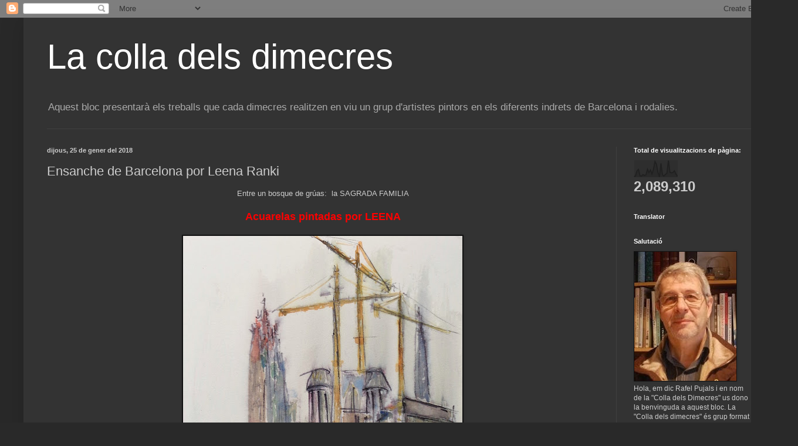

--- FILE ---
content_type: text/html; charset=UTF-8
request_url: https://colladimecres.blogspot.com/2018/01/ensanche-de-barcelona-por-leena-ranki.html
body_size: 25919
content:
<!DOCTYPE html>
<html class='v2' dir='ltr' lang='ca'>
<head>
<link href='https://www.blogger.com/static/v1/widgets/335934321-css_bundle_v2.css' rel='stylesheet' type='text/css'/>
<meta content='width=1100' name='viewport'/>
<meta content='text/html; charset=UTF-8' http-equiv='Content-Type'/>
<meta content='blogger' name='generator'/>
<link href='https://colladimecres.blogspot.com/favicon.ico' rel='icon' type='image/x-icon'/>
<link href='http://colladimecres.blogspot.com/2018/01/ensanche-de-barcelona-por-leena-ranki.html' rel='canonical'/>
<link rel="alternate" type="application/atom+xml" title="La colla dels dimecres - Atom" href="https://colladimecres.blogspot.com/feeds/posts/default" />
<link rel="alternate" type="application/rss+xml" title="La colla dels dimecres - RSS" href="https://colladimecres.blogspot.com/feeds/posts/default?alt=rss" />
<link rel="service.post" type="application/atom+xml" title="La colla dels dimecres - Atom" href="https://www.blogger.com/feeds/8009841210388652747/posts/default" />

<link rel="alternate" type="application/atom+xml" title="La colla dels dimecres - Atom" href="https://colladimecres.blogspot.com/feeds/7398968552358141767/comments/default" />
<!--Can't find substitution for tag [blog.ieCssRetrofitLinks]-->
<link href='https://blogger.googleusercontent.com/img/b/R29vZ2xl/AVvXsEgIKhGVeDpPJ-3daHg9jiTDI906q2VoP8Ke70rL9JmekGGgvtsgaEXw121OJnY_ttcdzVFggXg_w7rMnWFq_oyX7vh4wjEwg6ApUhU0uD-OLNZdPb7u7sLVPO0hp42h0j5BETVUwAY7pT2P/s640/DSC01774.JPG' rel='image_src'/>
<meta content='http://colladimecres.blogspot.com/2018/01/ensanche-de-barcelona-por-leena-ranki.html' property='og:url'/>
<meta content='Ensanche de Barcelona por Leena Ranki' property='og:title'/>
<meta content=' Entre un bosque de grúas:  la SAGRADA FAMILIA     Acuarelas pintadas por LEENA        -       Acuarelas  ' property='og:description'/>
<meta content='https://blogger.googleusercontent.com/img/b/R29vZ2xl/AVvXsEgIKhGVeDpPJ-3daHg9jiTDI906q2VoP8Ke70rL9JmekGGgvtsgaEXw121OJnY_ttcdzVFggXg_w7rMnWFq_oyX7vh4wjEwg6ApUhU0uD-OLNZdPb7u7sLVPO0hp42h0j5BETVUwAY7pT2P/w1200-h630-p-k-no-nu/DSC01774.JPG' property='og:image'/>
<title>La colla dels dimecres: Ensanche de Barcelona por Leena Ranki</title>
<style id='page-skin-1' type='text/css'><!--
/*
-----------------------------------------------
Blogger Template Style
Name:     Simple
Designer: Blogger
URL:      www.blogger.com
----------------------------------------------- */
/* Content
----------------------------------------------- */
body {
font: normal normal 12px Arial, Tahoma, Helvetica, FreeSans, sans-serif;
color: #cccccc;
background: #292929 none repeat scroll top left;
padding: 0 40px 40px 40px;
}
html body .region-inner {
min-width: 0;
max-width: 100%;
width: auto;
}
h2 {
font-size: 22px;
}
a:link {
text-decoration:none;
color: #dd7700;
}
a:visited {
text-decoration:none;
color: #cc6600;
}
a:hover {
text-decoration:underline;
color: #cc6600;
}
.body-fauxcolumn-outer .fauxcolumn-inner {
background: transparent none repeat scroll top left;
_background-image: none;
}
.body-fauxcolumn-outer .cap-top {
position: absolute;
z-index: 1;
height: 400px;
width: 100%;
}
.body-fauxcolumn-outer .cap-top .cap-left {
width: 100%;
background: transparent none repeat-x scroll top left;
_background-image: none;
}
.content-outer {
-moz-box-shadow: 0 0 40px rgba(0, 0, 0, .15);
-webkit-box-shadow: 0 0 5px rgba(0, 0, 0, .15);
-goog-ms-box-shadow: 0 0 10px #333333;
box-shadow: 0 0 40px rgba(0, 0, 0, .15);
margin-bottom: 1px;
}
.content-inner {
padding: 10px 10px;
}
.content-inner {
background-color: #333333;
}
/* Header
----------------------------------------------- */
.header-outer {
background: transparent none repeat-x scroll 0 -400px;
_background-image: none;
}
.Header h1 {
font: normal normal 60px Arial, Tahoma, Helvetica, FreeSans, sans-serif;
color: #ffffff;
text-shadow: -1px -1px 1px rgba(0, 0, 0, .2);
}
.Header h1 a {
color: #ffffff;
}
.Header .description {
font-size: 140%;
color: #aaaaaa;
}
.header-inner .Header .titlewrapper {
padding: 22px 30px;
}
.header-inner .Header .descriptionwrapper {
padding: 0 30px;
}
/* Tabs
----------------------------------------------- */
.tabs-inner .section:first-child {
border-top: 1px solid #404040;
}
.tabs-inner .section:first-child ul {
margin-top: -1px;
border-top: 1px solid #404040;
border-left: 0 solid #404040;
border-right: 0 solid #404040;
}
.tabs-inner .widget ul {
background: #222222 none repeat-x scroll 0 -800px;
_background-image: none;
border-bottom: 1px solid #404040;
margin-top: 0;
margin-left: -30px;
margin-right: -30px;
}
.tabs-inner .widget li a {
display: inline-block;
padding: .6em 1em;
font: normal normal 14px Arial, Tahoma, Helvetica, FreeSans, sans-serif;
color: #999999;
border-left: 1px solid #333333;
border-right: 0 solid #404040;
}
.tabs-inner .widget li:first-child a {
border-left: none;
}
.tabs-inner .widget li.selected a, .tabs-inner .widget li a:hover {
color: #ffffff;
background-color: #000000;
text-decoration: none;
}
/* Columns
----------------------------------------------- */
.main-outer {
border-top: 0 solid #404040;
}
.fauxcolumn-left-outer .fauxcolumn-inner {
border-right: 1px solid #404040;
}
.fauxcolumn-right-outer .fauxcolumn-inner {
border-left: 1px solid #404040;
}
/* Headings
----------------------------------------------- */
div.widget > h2,
div.widget h2.title {
margin: 0 0 1em 0;
font: normal bold 11px Arial, Tahoma, Helvetica, FreeSans, sans-serif;
color: #ffffff;
}
/* Widgets
----------------------------------------------- */
.widget .zippy {
color: #999999;
text-shadow: 2px 2px 1px rgba(0, 0, 0, .1);
}
.widget .popular-posts ul {
list-style: none;
}
/* Posts
----------------------------------------------- */
h2.date-header {
font: normal bold 11px Arial, Tahoma, Helvetica, FreeSans, sans-serif;
}
.date-header span {
background-color: transparent;
color: #cccccc;
padding: inherit;
letter-spacing: inherit;
margin: inherit;
}
.main-inner {
padding-top: 30px;
padding-bottom: 30px;
}
.main-inner .column-center-inner {
padding: 0 15px;
}
.main-inner .column-center-inner .section {
margin: 0 15px;
}
.post {
margin: 0 0 25px 0;
}
h3.post-title, .comments h4 {
font: normal normal 22px Arial, Tahoma, Helvetica, FreeSans, sans-serif;
margin: .75em 0 0;
}
.post-body {
font-size: 110%;
line-height: 1.4;
position: relative;
}
.post-body img, .post-body .tr-caption-container, .Profile img, .Image img,
.BlogList .item-thumbnail img {
padding: 0;
background: #111111;
border: 1px solid #111111;
-moz-box-shadow: 1px 1px 5px rgba(0, 0, 0, .1);
-webkit-box-shadow: 1px 1px 5px rgba(0, 0, 0, .1);
box-shadow: 1px 1px 5px rgba(0, 0, 0, .1);
}
.post-body img, .post-body .tr-caption-container {
padding: 1px;
}
.post-body .tr-caption-container {
color: #cccccc;
}
.post-body .tr-caption-container img {
padding: 0;
background: transparent;
border: none;
-moz-box-shadow: 0 0 0 rgba(0, 0, 0, .1);
-webkit-box-shadow: 0 0 0 rgba(0, 0, 0, .1);
box-shadow: 0 0 0 rgba(0, 0, 0, .1);
}
.post-header {
margin: 0 0 1.5em;
line-height: 1.6;
font-size: 90%;
}
.post-footer {
margin: 20px -2px 0;
padding: 5px 10px;
color: #888888;
background-color: #303030;
border-bottom: 1px solid #444444;
line-height: 1.6;
font-size: 90%;
}
#comments .comment-author {
padding-top: 1.5em;
border-top: 1px solid #404040;
background-position: 0 1.5em;
}
#comments .comment-author:first-child {
padding-top: 0;
border-top: none;
}
.avatar-image-container {
margin: .2em 0 0;
}
#comments .avatar-image-container img {
border: 1px solid #111111;
}
/* Comments
----------------------------------------------- */
.comments .comments-content .icon.blog-author {
background-repeat: no-repeat;
background-image: url([data-uri]);
}
.comments .comments-content .loadmore a {
border-top: 1px solid #999999;
border-bottom: 1px solid #999999;
}
.comments .comment-thread.inline-thread {
background-color: #303030;
}
.comments .continue {
border-top: 2px solid #999999;
}
/* Accents
---------------------------------------------- */
.section-columns td.columns-cell {
border-left: 1px solid #404040;
}
.blog-pager {
background: transparent none no-repeat scroll top center;
}
.blog-pager-older-link, .home-link,
.blog-pager-newer-link {
background-color: #333333;
padding: 5px;
}
.footer-outer {
border-top: 0 dashed #bbbbbb;
}
/* Mobile
----------------------------------------------- */
body.mobile  {
background-size: auto;
}
.mobile .body-fauxcolumn-outer {
background: transparent none repeat scroll top left;
}
.mobile .body-fauxcolumn-outer .cap-top {
background-size: 100% auto;
}
.mobile .content-outer {
-webkit-box-shadow: 0 0 3px rgba(0, 0, 0, .15);
box-shadow: 0 0 3px rgba(0, 0, 0, .15);
}
.mobile .tabs-inner .widget ul {
margin-left: 0;
margin-right: 0;
}
.mobile .post {
margin: 0;
}
.mobile .main-inner .column-center-inner .section {
margin: 0;
}
.mobile .date-header span {
padding: 0.1em 10px;
margin: 0 -10px;
}
.mobile h3.post-title {
margin: 0;
}
.mobile .blog-pager {
background: transparent none no-repeat scroll top center;
}
.mobile .footer-outer {
border-top: none;
}
.mobile .main-inner, .mobile .footer-inner {
background-color: #333333;
}
.mobile-index-contents {
color: #cccccc;
}
.mobile-link-button {
background-color: #dd7700;
}
.mobile-link-button a:link, .mobile-link-button a:visited {
color: #ffffff;
}
.mobile .tabs-inner .section:first-child {
border-top: none;
}
.mobile .tabs-inner .PageList .widget-content {
background-color: #000000;
color: #ffffff;
border-top: 1px solid #404040;
border-bottom: 1px solid #404040;
}
.mobile .tabs-inner .PageList .widget-content .pagelist-arrow {
border-left: 1px solid #404040;
}

--></style>
<style id='template-skin-1' type='text/css'><!--
body {
min-width: 1280px;
}
.content-outer, .content-fauxcolumn-outer, .region-inner {
min-width: 1280px;
max-width: 1280px;
_width: 1280px;
}
.main-inner .columns {
padding-left: 0px;
padding-right: 260px;
}
.main-inner .fauxcolumn-center-outer {
left: 0px;
right: 260px;
/* IE6 does not respect left and right together */
_width: expression(this.parentNode.offsetWidth -
parseInt("0px") -
parseInt("260px") + 'px');
}
.main-inner .fauxcolumn-left-outer {
width: 0px;
}
.main-inner .fauxcolumn-right-outer {
width: 260px;
}
.main-inner .column-left-outer {
width: 0px;
right: 100%;
margin-left: -0px;
}
.main-inner .column-right-outer {
width: 260px;
margin-right: -260px;
}
#layout {
min-width: 0;
}
#layout .content-outer {
min-width: 0;
width: 800px;
}
#layout .region-inner {
min-width: 0;
width: auto;
}
body#layout div.add_widget {
padding: 8px;
}
body#layout div.add_widget a {
margin-left: 32px;
}
--></style>
<link href='https://www.blogger.com/dyn-css/authorization.css?targetBlogID=8009841210388652747&amp;zx=f15cc508-190f-4b39-ab77-2a1da36652e1' media='none' onload='if(media!=&#39;all&#39;)media=&#39;all&#39;' rel='stylesheet'/><noscript><link href='https://www.blogger.com/dyn-css/authorization.css?targetBlogID=8009841210388652747&amp;zx=f15cc508-190f-4b39-ab77-2a1da36652e1' rel='stylesheet'/></noscript>
<meta name='google-adsense-platform-account' content='ca-host-pub-1556223355139109'/>
<meta name='google-adsense-platform-domain' content='blogspot.com'/>

</head>
<body class='loading variant-dark'>
<div class='navbar section' id='navbar' name='Barra de navegació'><div class='widget Navbar' data-version='1' id='Navbar1'><script type="text/javascript">
    function setAttributeOnload(object, attribute, val) {
      if(window.addEventListener) {
        window.addEventListener('load',
          function(){ object[attribute] = val; }, false);
      } else {
        window.attachEvent('onload', function(){ object[attribute] = val; });
      }
    }
  </script>
<div id="navbar-iframe-container"></div>
<script type="text/javascript" src="https://apis.google.com/js/platform.js"></script>
<script type="text/javascript">
      gapi.load("gapi.iframes:gapi.iframes.style.bubble", function() {
        if (gapi.iframes && gapi.iframes.getContext) {
          gapi.iframes.getContext().openChild({
              url: 'https://www.blogger.com/navbar/8009841210388652747?po\x3d7398968552358141767\x26origin\x3dhttps://colladimecres.blogspot.com',
              where: document.getElementById("navbar-iframe-container"),
              id: "navbar-iframe"
          });
        }
      });
    </script><script type="text/javascript">
(function() {
var script = document.createElement('script');
script.type = 'text/javascript';
script.src = '//pagead2.googlesyndication.com/pagead/js/google_top_exp.js';
var head = document.getElementsByTagName('head')[0];
if (head) {
head.appendChild(script);
}})();
</script>
</div></div>
<div class='body-fauxcolumns'>
<div class='fauxcolumn-outer body-fauxcolumn-outer'>
<div class='cap-top'>
<div class='cap-left'></div>
<div class='cap-right'></div>
</div>
<div class='fauxborder-left'>
<div class='fauxborder-right'></div>
<div class='fauxcolumn-inner'>
</div>
</div>
<div class='cap-bottom'>
<div class='cap-left'></div>
<div class='cap-right'></div>
</div>
</div>
</div>
<div class='content'>
<div class='content-fauxcolumns'>
<div class='fauxcolumn-outer content-fauxcolumn-outer'>
<div class='cap-top'>
<div class='cap-left'></div>
<div class='cap-right'></div>
</div>
<div class='fauxborder-left'>
<div class='fauxborder-right'></div>
<div class='fauxcolumn-inner'>
</div>
</div>
<div class='cap-bottom'>
<div class='cap-left'></div>
<div class='cap-right'></div>
</div>
</div>
</div>
<div class='content-outer'>
<div class='content-cap-top cap-top'>
<div class='cap-left'></div>
<div class='cap-right'></div>
</div>
<div class='fauxborder-left content-fauxborder-left'>
<div class='fauxborder-right content-fauxborder-right'></div>
<div class='content-inner'>
<header>
<div class='header-outer'>
<div class='header-cap-top cap-top'>
<div class='cap-left'></div>
<div class='cap-right'></div>
</div>
<div class='fauxborder-left header-fauxborder-left'>
<div class='fauxborder-right header-fauxborder-right'></div>
<div class='region-inner header-inner'>
<div class='header section' id='header' name='Capçalera'><div class='widget Header' data-version='1' id='Header1'>
<div id='header-inner'>
<div class='titlewrapper'>
<h1 class='title'>
<a href='https://colladimecres.blogspot.com/'>
La colla dels dimecres
</a>
</h1>
</div>
<div class='descriptionwrapper'>
<p class='description'><span>Aquest bloc presentarà els treballs que cada dimecres realitzen en viu un grup d'artistes pintors en els diferents indrets de Barcelona i rodalies.</span></p>
</div>
</div>
</div></div>
</div>
</div>
<div class='header-cap-bottom cap-bottom'>
<div class='cap-left'></div>
<div class='cap-right'></div>
</div>
</div>
</header>
<div class='tabs-outer'>
<div class='tabs-cap-top cap-top'>
<div class='cap-left'></div>
<div class='cap-right'></div>
</div>
<div class='fauxborder-left tabs-fauxborder-left'>
<div class='fauxborder-right tabs-fauxborder-right'></div>
<div class='region-inner tabs-inner'>
<div class='tabs no-items section' id='crosscol' name='Multicolumnes'>
</div>
<div class='tabs no-items section' id='crosscol-overflow' name='Cross-Column 2'>
</div>
</div>
</div>
<div class='tabs-cap-bottom cap-bottom'>
<div class='cap-left'></div>
<div class='cap-right'></div>
</div>
</div>
<div class='main-outer'>
<div class='main-cap-top cap-top'>
<div class='cap-left'></div>
<div class='cap-right'></div>
</div>
<div class='fauxborder-left main-fauxborder-left'>
<div class='fauxborder-right main-fauxborder-right'></div>
<div class='region-inner main-inner'>
<div class='columns fauxcolumns'>
<div class='fauxcolumn-outer fauxcolumn-center-outer'>
<div class='cap-top'>
<div class='cap-left'></div>
<div class='cap-right'></div>
</div>
<div class='fauxborder-left'>
<div class='fauxborder-right'></div>
<div class='fauxcolumn-inner'>
</div>
</div>
<div class='cap-bottom'>
<div class='cap-left'></div>
<div class='cap-right'></div>
</div>
</div>
<div class='fauxcolumn-outer fauxcolumn-left-outer'>
<div class='cap-top'>
<div class='cap-left'></div>
<div class='cap-right'></div>
</div>
<div class='fauxborder-left'>
<div class='fauxborder-right'></div>
<div class='fauxcolumn-inner'>
</div>
</div>
<div class='cap-bottom'>
<div class='cap-left'></div>
<div class='cap-right'></div>
</div>
</div>
<div class='fauxcolumn-outer fauxcolumn-right-outer'>
<div class='cap-top'>
<div class='cap-left'></div>
<div class='cap-right'></div>
</div>
<div class='fauxborder-left'>
<div class='fauxborder-right'></div>
<div class='fauxcolumn-inner'>
</div>
</div>
<div class='cap-bottom'>
<div class='cap-left'></div>
<div class='cap-right'></div>
</div>
</div>
<!-- corrects IE6 width calculation -->
<div class='columns-inner'>
<div class='column-center-outer'>
<div class='column-center-inner'>
<div class='main section' id='main' name='Principal'><div class='widget Blog' data-version='1' id='Blog1'>
<div class='blog-posts hfeed'>

          <div class="date-outer">
        
<h2 class='date-header'><span>dijous, 25 de gener del 2018</span></h2>

          <div class="date-posts">
        
<div class='post-outer'>
<div class='post hentry uncustomized-post-template' itemprop='blogPost' itemscope='itemscope' itemtype='http://schema.org/BlogPosting'>
<meta content='https://blogger.googleusercontent.com/img/b/R29vZ2xl/AVvXsEgIKhGVeDpPJ-3daHg9jiTDI906q2VoP8Ke70rL9JmekGGgvtsgaEXw121OJnY_ttcdzVFggXg_w7rMnWFq_oyX7vh4wjEwg6ApUhU0uD-OLNZdPb7u7sLVPO0hp42h0j5BETVUwAY7pT2P/s640/DSC01774.JPG' itemprop='image_url'/>
<meta content='8009841210388652747' itemprop='blogId'/>
<meta content='7398968552358141767' itemprop='postId'/>
<a name='7398968552358141767'></a>
<h3 class='post-title entry-title' itemprop='name'>
Ensanche de Barcelona por Leena Ranki
</h3>
<div class='post-header'>
<div class='post-header-line-1'></div>
</div>
<div class='post-body entry-content' id='post-body-7398968552358141767' itemprop='description articleBody'>
<div class="separator" style="clear: both; text-align: center;">
Entre un bosque de grúas:&nbsp; la SAGRADA FAMILIA</div>
<div class="separator" style="clear: both; text-align: center;">
<br /></div>
<div class="separator" style="clear: both; text-align: center;">
<span style="color: red; font-size: large;"><b>Acuarelas pintadas por LEENA</b></span></div>
<div class="separator" style="clear: both; text-align: center;">
<br /></div>
<div class="separator" style="clear: both; text-align: center;">
<a href="https://blogger.googleusercontent.com/img/b/R29vZ2xl/AVvXsEgIKhGVeDpPJ-3daHg9jiTDI906q2VoP8Ke70rL9JmekGGgvtsgaEXw121OJnY_ttcdzVFggXg_w7rMnWFq_oyX7vh4wjEwg6ApUhU0uD-OLNZdPb7u7sLVPO0hp42h0j5BETVUwAY7pT2P/s1600/DSC01774.JPG" imageanchor="1" style="margin-left: 1em; margin-right: 1em;"><img border="0" data-original-height="1600" data-original-width="1194" height="640" src="https://blogger.googleusercontent.com/img/b/R29vZ2xl/AVvXsEgIKhGVeDpPJ-3daHg9jiTDI906q2VoP8Ke70rL9JmekGGgvtsgaEXw121OJnY_ttcdzVFggXg_w7rMnWFq_oyX7vh4wjEwg6ApUhU0uD-OLNZdPb7u7sLVPO0hp42h0j5BETVUwAY7pT2P/s640/DSC01774.JPG" width="476" /></a></div>
<div style="text-align: center;">
&nbsp;-</div>
<div style="text-align: center;">
<br /></div>
<div class="separator" style="clear: both; text-align: center;">
<a href="https://blogger.googleusercontent.com/img/b/R29vZ2xl/AVvXsEiIPrJblxAxXPJyvaOJ2gehq9Lk-vdTwzhest3ysIwQBhzquo3vhCqlrGrKp0xCQuXxS04EKEiFf2A_ZKv5Ggv0b7E2BNalwYJlCVbrWx6djCjNTzmHoJPMxDknQiHPxAxqX-lozLKAA8pI/s1600/DSC01777.JPG" imageanchor="1" style="margin-left: 1em; margin-right: 1em;"><img border="0" data-original-height="1600" data-original-width="1148" height="640" src="https://blogger.googleusercontent.com/img/b/R29vZ2xl/AVvXsEiIPrJblxAxXPJyvaOJ2gehq9Lk-vdTwzhest3ysIwQBhzquo3vhCqlrGrKp0xCQuXxS04EKEiFf2A_ZKv5Ggv0b7E2BNalwYJlCVbrWx6djCjNTzmHoJPMxDknQiHPxAxqX-lozLKAA8pI/s640/DSC01777.JPG" width="458" /></a></div>
<div style="text-align: center;">
Acuarelas</div>
<div style='clear: both;'></div>
</div>
<div class='post-footer'>
<div class='post-footer-line post-footer-line-1'>
<span class='post-author vcard'>
Publicat per
<span class='fn' itemprop='author' itemscope='itemscope' itemtype='http://schema.org/Person'>
<span itemprop='name'>joshemari</span>
</span>
</span>
<span class='post-timestamp'>
a
<meta content='http://colladimecres.blogspot.com/2018/01/ensanche-de-barcelona-por-leena-ranki.html' itemprop='url'/>
<a class='timestamp-link' href='https://colladimecres.blogspot.com/2018/01/ensanche-de-barcelona-por-leena-ranki.html' rel='bookmark' title='permanent link'><abbr class='published' itemprop='datePublished' title='2018-01-25T11:36:00+01:00'>11:36</abbr></a>
</span>
<span class='post-comment-link'>
</span>
<span class='post-icons'>
<span class='item-control blog-admin pid-2105787389'>
<a href='https://www.blogger.com/post-edit.g?blogID=8009841210388652747&postID=7398968552358141767&from=pencil' title='Modificar el missatge'>
<img alt='' class='icon-action' height='18' src='https://resources.blogblog.com/img/icon18_edit_allbkg.gif' width='18'/>
</a>
</span>
</span>
<div class='post-share-buttons goog-inline-block'>
</div>
</div>
<div class='post-footer-line post-footer-line-2'>
<span class='post-labels'>
Etiquetes de comentaris:
<a href='https://colladimecres.blogspot.com/search/label/Acuarelas' rel='tag'>Acuarelas</a>,
<a href='https://colladimecres.blogspot.com/search/label/barcelona' rel='tag'>barcelona</a>,
<a href='https://colladimecres.blogspot.com/search/label/Leena' rel='tag'>Leena</a>
</span>
</div>
<div class='post-footer-line post-footer-line-3'>
<span class='post-location'>
</span>
</div>
</div>
</div>
<div class='comments' id='comments'>
<a name='comments'></a>
<h4>6 comentaris:</h4>
<div class='comments-content'>
<script async='async' src='' type='text/javascript'></script>
<script type='text/javascript'>
    (function() {
      var items = null;
      var msgs = null;
      var config = {};

// <![CDATA[
      var cursor = null;
      if (items && items.length > 0) {
        cursor = parseInt(items[items.length - 1].timestamp) + 1;
      }

      var bodyFromEntry = function(entry) {
        var text = (entry &&
                    ((entry.content && entry.content.$t) ||
                     (entry.summary && entry.summary.$t))) ||
            '';
        if (entry && entry.gd$extendedProperty) {
          for (var k in entry.gd$extendedProperty) {
            if (entry.gd$extendedProperty[k].name == 'blogger.contentRemoved') {
              return '<span class="deleted-comment">' + text + '</span>';
            }
          }
        }
        return text;
      }

      var parse = function(data) {
        cursor = null;
        var comments = [];
        if (data && data.feed && data.feed.entry) {
          for (var i = 0, entry; entry = data.feed.entry[i]; i++) {
            var comment = {};
            // comment ID, parsed out of the original id format
            var id = /blog-(\d+).post-(\d+)/.exec(entry.id.$t);
            comment.id = id ? id[2] : null;
            comment.body = bodyFromEntry(entry);
            comment.timestamp = Date.parse(entry.published.$t) + '';
            if (entry.author && entry.author.constructor === Array) {
              var auth = entry.author[0];
              if (auth) {
                comment.author = {
                  name: (auth.name ? auth.name.$t : undefined),
                  profileUrl: (auth.uri ? auth.uri.$t : undefined),
                  avatarUrl: (auth.gd$image ? auth.gd$image.src : undefined)
                };
              }
            }
            if (entry.link) {
              if (entry.link[2]) {
                comment.link = comment.permalink = entry.link[2].href;
              }
              if (entry.link[3]) {
                var pid = /.*comments\/default\/(\d+)\?.*/.exec(entry.link[3].href);
                if (pid && pid[1]) {
                  comment.parentId = pid[1];
                }
              }
            }
            comment.deleteclass = 'item-control blog-admin';
            if (entry.gd$extendedProperty) {
              for (var k in entry.gd$extendedProperty) {
                if (entry.gd$extendedProperty[k].name == 'blogger.itemClass') {
                  comment.deleteclass += ' ' + entry.gd$extendedProperty[k].value;
                } else if (entry.gd$extendedProperty[k].name == 'blogger.displayTime') {
                  comment.displayTime = entry.gd$extendedProperty[k].value;
                }
              }
            }
            comments.push(comment);
          }
        }
        return comments;
      };

      var paginator = function(callback) {
        if (hasMore()) {
          var url = config.feed + '?alt=json&v=2&orderby=published&reverse=false&max-results=50';
          if (cursor) {
            url += '&published-min=' + new Date(cursor).toISOString();
          }
          window.bloggercomments = function(data) {
            var parsed = parse(data);
            cursor = parsed.length < 50 ? null
                : parseInt(parsed[parsed.length - 1].timestamp) + 1
            callback(parsed);
            window.bloggercomments = null;
          }
          url += '&callback=bloggercomments';
          var script = document.createElement('script');
          script.type = 'text/javascript';
          script.src = url;
          document.getElementsByTagName('head')[0].appendChild(script);
        }
      };
      var hasMore = function() {
        return !!cursor;
      };
      var getMeta = function(key, comment) {
        if ('iswriter' == key) {
          var matches = !!comment.author
              && comment.author.name == config.authorName
              && comment.author.profileUrl == config.authorUrl;
          return matches ? 'true' : '';
        } else if ('deletelink' == key) {
          return config.baseUri + '/comment/delete/'
               + config.blogId + '/' + comment.id;
        } else if ('deleteclass' == key) {
          return comment.deleteclass;
        }
        return '';
      };

      var replybox = null;
      var replyUrlParts = null;
      var replyParent = undefined;

      var onReply = function(commentId, domId) {
        if (replybox == null) {
          // lazily cache replybox, and adjust to suit this style:
          replybox = document.getElementById('comment-editor');
          if (replybox != null) {
            replybox.height = '250px';
            replybox.style.display = 'block';
            replyUrlParts = replybox.src.split('#');
          }
        }
        if (replybox && (commentId !== replyParent)) {
          replybox.src = '';
          document.getElementById(domId).insertBefore(replybox, null);
          replybox.src = replyUrlParts[0]
              + (commentId ? '&parentID=' + commentId : '')
              + '#' + replyUrlParts[1];
          replyParent = commentId;
        }
      };

      var hash = (window.location.hash || '#').substring(1);
      var startThread, targetComment;
      if (/^comment-form_/.test(hash)) {
        startThread = hash.substring('comment-form_'.length);
      } else if (/^c[0-9]+$/.test(hash)) {
        targetComment = hash.substring(1);
      }

      // Configure commenting API:
      var configJso = {
        'maxDepth': config.maxThreadDepth
      };
      var provider = {
        'id': config.postId,
        'data': items,
        'loadNext': paginator,
        'hasMore': hasMore,
        'getMeta': getMeta,
        'onReply': onReply,
        'rendered': true,
        'initComment': targetComment,
        'initReplyThread': startThread,
        'config': configJso,
        'messages': msgs
      };

      var render = function() {
        if (window.goog && window.goog.comments) {
          var holder = document.getElementById('comment-holder');
          window.goog.comments.render(holder, provider);
        }
      };

      // render now, or queue to render when library loads:
      if (window.goog && window.goog.comments) {
        render();
      } else {
        window.goog = window.goog || {};
        window.goog.comments = window.goog.comments || {};
        window.goog.comments.loadQueue = window.goog.comments.loadQueue || [];
        window.goog.comments.loadQueue.push(render);
      }
    })();
// ]]>
  </script>
<div id='comment-holder'>
<div class="comment-thread toplevel-thread"><ol id="top-ra"><li class="comment" id="c6258832536300011126"><div class="avatar-image-container"><img src="//blogger.googleusercontent.com/img/b/R29vZ2xl/AVvXsEjF-hNeSKU7uq6vlcUfEcjNlhkY3IblEq10eR2Vy7lC6aQxKNMiGb_PITuftVDuWTXKMqDfvs-trf52y-AodSCim3_NnCTfbfmj4vsMwnMxziJ1Zhcc6H9zyajx7dWKxTY/s45-c/12.JPG" alt=""/></div><div class="comment-block"><div class="comment-header"><cite class="user"><a href="https://www.blogger.com/profile/02106987160169579700" rel="nofollow">Domingo Benito</a></cite><span class="icon user "></span><span class="datetime secondary-text"><a rel="nofollow" href="https://colladimecres.blogspot.com/2018/01/ensanche-de-barcelona-por-leena-ranki.html?showComment=1516886947553#c6258832536300011126">25 de gener del 2018, a les 14:29</a></span></div><p class="comment-content">Un trabajo muy personal bien realizado.<br>Un gran abrazo</p><span class="comment-actions secondary-text"><a class="comment-reply" target="_self" data-comment-id="6258832536300011126">Respon</a><span class="item-control blog-admin blog-admin pid-781739333"><a target="_self" href="https://www.blogger.com/comment/delete/8009841210388652747/6258832536300011126">Elimina</a></span></span></div><div class="comment-replies"><div id="c6258832536300011126-rt" class="comment-thread inline-thread hidden"><span class="thread-toggle thread-expanded"><span class="thread-arrow"></span><span class="thread-count"><a target="_self">Respostes</a></span></span><ol id="c6258832536300011126-ra" class="thread-chrome thread-expanded"><div></div><div id="c6258832536300011126-continue" class="continue"><a class="comment-reply" target="_self" data-comment-id="6258832536300011126">Respon</a></div></ol></div></div><div class="comment-replybox-single" id="c6258832536300011126-ce"></div></li><li class="comment" id="c9042823721826414998"><div class="avatar-image-container"><img src="//blogger.googleusercontent.com/img/b/R29vZ2xl/AVvXsEjKFwEzedXBnd0YRMPrYNPJL7ZyyaE4OnRa4TrIHlCWA0woX7JgslVwFKMJwRLH1sYB8yThQ5YvDfsAYOj4qX9aajI5GDFTgs4PYvUz0BlAzgRGQK4MfH_OoGGkDI9h910/s45-c/P1200080.jpg" alt=""/></div><div class="comment-block"><div class="comment-header"><cite class="user"><a href="https://www.blogger.com/profile/14560862223079807494" rel="nofollow">Teresa Giménez Pous</a></cite><span class="icon user "></span><span class="datetime secondary-text"><a rel="nofollow" href="https://colladimecres.blogspot.com/2018/01/ensanche-de-barcelona-por-leena-ranki.html?showComment=1516901980898#c9042823721826414998">25 de gener del 2018, a les 18:39</a></span></div><p class="comment-content">Aunque las dos estan muy bien, la primera es preciosa.</p><span class="comment-actions secondary-text"><a class="comment-reply" target="_self" data-comment-id="9042823721826414998">Respon</a><span class="item-control blog-admin blog-admin pid-1325703501"><a target="_self" href="https://www.blogger.com/comment/delete/8009841210388652747/9042823721826414998">Elimina</a></span></span></div><div class="comment-replies"><div id="c9042823721826414998-rt" class="comment-thread inline-thread hidden"><span class="thread-toggle thread-expanded"><span class="thread-arrow"></span><span class="thread-count"><a target="_self">Respostes</a></span></span><ol id="c9042823721826414998-ra" class="thread-chrome thread-expanded"><div></div><div id="c9042823721826414998-continue" class="continue"><a class="comment-reply" target="_self" data-comment-id="9042823721826414998">Respon</a></div></ol></div></div><div class="comment-replybox-single" id="c9042823721826414998-ce"></div></li><li class="comment" id="c5507192770015540089"><div class="avatar-image-container"><img src="//www.blogger.com/img/blogger_logo_round_35.png" alt=""/></div><div class="comment-block"><div class="comment-header"><cite class="user"><a href="https://www.blogger.com/profile/01979946635695344912" rel="nofollow">Pep</a></cite><span class="icon user "></span><span class="datetime secondary-text"><a rel="nofollow" href="https://colladimecres.blogspot.com/2018/01/ensanche-de-barcelona-por-leena-ranki.html?showComment=1516962263226#c5507192770015540089">26 de gener del 2018, a les 11:24</a></span></div><p class="comment-content">Bien Leena, tienes lo mas dificil, estilo.</p><span class="comment-actions secondary-text"><a class="comment-reply" target="_self" data-comment-id="5507192770015540089">Respon</a><span class="item-control blog-admin blog-admin pid-1452787410"><a target="_self" href="https://www.blogger.com/comment/delete/8009841210388652747/5507192770015540089">Elimina</a></span></span></div><div class="comment-replies"><div id="c5507192770015540089-rt" class="comment-thread inline-thread hidden"><span class="thread-toggle thread-expanded"><span class="thread-arrow"></span><span class="thread-count"><a target="_self">Respostes</a></span></span><ol id="c5507192770015540089-ra" class="thread-chrome thread-expanded"><div></div><div id="c5507192770015540089-continue" class="continue"><a class="comment-reply" target="_self" data-comment-id="5507192770015540089">Respon</a></div></ol></div></div><div class="comment-replybox-single" id="c5507192770015540089-ce"></div></li><li class="comment" id="c6585900716706778329"><div class="avatar-image-container"><img src="//blogger.googleusercontent.com/img/b/R29vZ2xl/AVvXsEhxLtNmuL6ynz4rqAafs1TN3H0d7dOlK1Wg-2m_vIWOk_-vLP444wYiqafzHgzMQTmpbqRZ4Oz1NL6VzuaqzxIBjgc4VJr-FQwANKZLtWRVoWqgSnjx2nMbtsqBqMTaK9s/s45-c/20171209_200737.jpg" alt=""/></div><div class="comment-block"><div class="comment-header"><cite class="user"><a href="https://www.blogger.com/profile/04249374825566950395" rel="nofollow">joshemari</a></cite><span class="icon user blog-author"></span><span class="datetime secondary-text"><a rel="nofollow" href="https://colladimecres.blogspot.com/2018/01/ensanche-de-barcelona-por-leena-ranki.html?showComment=1516990620357#c6585900716706778329">26 de gener del 2018, a les 19:17</a></span></div><p class="comment-content">En tu original estilo, muy bien Leena. También prefiero la primera.</p><span class="comment-actions secondary-text"><a class="comment-reply" target="_self" data-comment-id="6585900716706778329">Respon</a><span class="item-control blog-admin blog-admin pid-2105787389"><a target="_self" href="https://www.blogger.com/comment/delete/8009841210388652747/6585900716706778329">Elimina</a></span></span></div><div class="comment-replies"><div id="c6585900716706778329-rt" class="comment-thread inline-thread hidden"><span class="thread-toggle thread-expanded"><span class="thread-arrow"></span><span class="thread-count"><a target="_self">Respostes</a></span></span><ol id="c6585900716706778329-ra" class="thread-chrome thread-expanded"><div></div><div id="c6585900716706778329-continue" class="continue"><a class="comment-reply" target="_self" data-comment-id="6585900716706778329">Respon</a></div></ol></div></div><div class="comment-replybox-single" id="c6585900716706778329-ce"></div></li><li class="comment" id="c2631591993558911109"><div class="avatar-image-container"><img src="//www.blogger.com/img/blogger_logo_round_35.png" alt=""/></div><div class="comment-block"><div class="comment-header"><cite class="user"><a href="https://www.blogger.com/profile/14326781592849638798" rel="nofollow">Miquel Bruno</a></cite><span class="icon user "></span><span class="datetime secondary-text"><a rel="nofollow" href="https://colladimecres.blogspot.com/2018/01/ensanche-de-barcelona-por-leena-ranki.html?showComment=1516994789069#c2631591993558911109">26 de gener del 2018, a les 20:26</a></span></div><p class="comment-content">Me gustan las dos, la composicion de la primera me encanta, tiene emocion. La segunda es especial como has hecho las gruas, felicidades por tu estilo unico!!</p><span class="comment-actions secondary-text"><a class="comment-reply" target="_self" data-comment-id="2631591993558911109">Respon</a><span class="item-control blog-admin blog-admin pid-427540805"><a target="_self" href="https://www.blogger.com/comment/delete/8009841210388652747/2631591993558911109">Elimina</a></span></span></div><div class="comment-replies"><div id="c2631591993558911109-rt" class="comment-thread inline-thread hidden"><span class="thread-toggle thread-expanded"><span class="thread-arrow"></span><span class="thread-count"><a target="_self">Respostes</a></span></span><ol id="c2631591993558911109-ra" class="thread-chrome thread-expanded"><div></div><div id="c2631591993558911109-continue" class="continue"><a class="comment-reply" target="_self" data-comment-id="2631591993558911109">Respon</a></div></ol></div></div><div class="comment-replybox-single" id="c2631591993558911109-ce"></div></li><li class="comment" id="c1793532712192465154"><div class="avatar-image-container"><img src="//www.blogger.com/img/blogger_logo_round_35.png" alt=""/></div><div class="comment-block"><div class="comment-header"><cite class="user"><a href="https://www.blogger.com/profile/04019780357975359191" rel="nofollow">Àngels</a></cite><span class="icon user "></span><span class="datetime secondary-text"><a rel="nofollow" href="https://colladimecres.blogspot.com/2018/01/ensanche-de-barcelona-por-leena-ranki.html?showComment=1517046679394#c1793532712192465154">27 de gener del 2018, a les 10:51</a></span></div><p class="comment-content">Joan Mª: Molt bé Leena, la teva projecció artística s&#39;enfila de dimecres a dimecres.</p><span class="comment-actions secondary-text"><a class="comment-reply" target="_self" data-comment-id="1793532712192465154">Respon</a><span class="item-control blog-admin blog-admin pid-1925745514"><a target="_self" href="https://www.blogger.com/comment/delete/8009841210388652747/1793532712192465154">Elimina</a></span></span></div><div class="comment-replies"><div id="c1793532712192465154-rt" class="comment-thread inline-thread hidden"><span class="thread-toggle thread-expanded"><span class="thread-arrow"></span><span class="thread-count"><a target="_self">Respostes</a></span></span><ol id="c1793532712192465154-ra" class="thread-chrome thread-expanded"><div></div><div id="c1793532712192465154-continue" class="continue"><a class="comment-reply" target="_self" data-comment-id="1793532712192465154">Respon</a></div></ol></div></div><div class="comment-replybox-single" id="c1793532712192465154-ce"></div></li></ol><div id="top-continue" class="continue"><a class="comment-reply" target="_self">Afegeix un comentari</a></div><div class="comment-replybox-thread" id="top-ce"></div><div class="loadmore hidden" data-post-id="7398968552358141767"><a target="_self">Carrega&#39;n més...</a></div></div>
</div>
</div>
<p class='comment-footer'>
<div class='comment-form'>
<a name='comment-form'></a>
<p>
</p>
<p>Nota: Només un membre d'aquest blog pot publicar entrades.</p>
<a href='https://www.blogger.com/comment/frame/8009841210388652747?po=7398968552358141767&hl=ca&saa=85391&origin=https://colladimecres.blogspot.com' id='comment-editor-src'></a>
<iframe allowtransparency='true' class='blogger-iframe-colorize blogger-comment-from-post' frameborder='0' height='410px' id='comment-editor' name='comment-editor' src='' width='100%'></iframe>
<script src='https://www.blogger.com/static/v1/jsbin/2830521187-comment_from_post_iframe.js' type='text/javascript'></script>
<script type='text/javascript'>
      BLOG_CMT_createIframe('https://www.blogger.com/rpc_relay.html');
    </script>
</div>
</p>
<div id='backlinks-container'>
<div id='Blog1_backlinks-container'>
</div>
</div>
</div>
</div>

        </div></div>
      
</div>
<div class='blog-pager' id='blog-pager'>
<span id='blog-pager-newer-link'>
<a class='blog-pager-newer-link' href='https://colladimecres.blogspot.com/2018/01/pinturas-de-la-monumental-y-alrededor.html' id='Blog1_blog-pager-newer-link' title='Entrada més recent'>Entrada més recent</a>
</span>
<span id='blog-pager-older-link'>
<a class='blog-pager-older-link' href='https://colladimecres.blogspot.com/2018/01/los-alrededores-de-la-monumental-de-bcn.html' id='Blog1_blog-pager-older-link' title='Entrada més antiga'>Entrada més antiga</a>
</span>
<a class='home-link' href='https://colladimecres.blogspot.com/'>Inici</a>
</div>
<div class='clear'></div>
<div class='post-feeds'>
<div class='feed-links'>
Subscriure's a:
<a class='feed-link' href='https://colladimecres.blogspot.com/feeds/7398968552358141767/comments/default' target='_blank' type='application/atom+xml'>Comentaris del missatge (Atom)</a>
</div>
</div>
</div></div>
</div>
</div>
<div class='column-left-outer'>
<div class='column-left-inner'>
<aside>
</aside>
</div>
</div>
<div class='column-right-outer'>
<div class='column-right-inner'>
<aside>
<div class='sidebar section' id='sidebar-right-1'>
<div class='widget Stats' data-version='1' id='Stats1'>
<h2>Total de visualitzacions de pàgina:</h2>
<div class='widget-content'>
<div id='Stats1_content' style='display: none;'>
<script src='https://www.gstatic.com/charts/loader.js' type='text/javascript'></script>
<span id='Stats1_sparklinespan' style='display:inline-block; width:75px; height:30px'></span>
<span class='counter-wrapper text-counter-wrapper' id='Stats1_totalCount'>
</span>
<div class='clear'></div>
</div>
</div>
</div><div class='widget HTML' data-version='1' id='HTML1'>
<h2 class='title'>Translator</h2>
<div class='widget-content'>
<div id="google_translate_element"></div><script>
function googleTranslateElementInit() {
  new google.translate.TranslateElement({
    pageLanguage: 'ca'
  }, 'google_translate_element');
}
</script><script src="//translate.google.com/translate_a/element.js?cb=googleTranslateElementInit"></script>
</div>
<div class='clear'></div>
</div><div class='widget Image' data-version='1' id='Image1'>
<h2>Salutació</h2>
<div class='widget-content'>
<img alt='Salutació' height='220' id='Image1_img' src='https://blogger.googleusercontent.com/img/b/R29vZ2xl/AVvXsEgGhc0eqrZmxpS9MBQv4Dg2CLJDczCSeoHx4PYle_3CbP_xTffvjtbGA1rtNYEW5GdoFcoHfFnCNV1177UItCDDfnLx6GXGYfdltOEJuEnkk42bP22IEMuh-pRoJ0iBckvmjPMfnhU3B70/s300/image.jpg' width='174'/>
<br/>
<span class='caption'>Hola, em dic Rafel Pujals i en nom de la "Colla dels Dimecres" us dono la benvinguda a aquest bloc. La "Colla dels dimecres" és grup format per artistes que practiquen bàsicament l'especialitat de l'aquarel&#183;la, que poden pertànyer a agrupacions artístiques o no, i que s'han integrat en una colla que surt a pintar tots els dimecres de l'any per indrets de Barcelona i voltants, amb l'únic objectiu de passar una bon matí i compartir inquietuts pictòriques. El grup és obert a tothom.</span>
</div>
<div class='clear'></div>
</div><div class='widget Text' data-version='1' id='Text2'>
<h2 class='title'>Salutación</h2>
<div class='widget-content'>
<span style="color:#cc6600;"><span style="color: rgb(0, 0, 0);">Hola<span style="color:#cc6600;">, <span style="color:#000000;">me llamo Rafel Pujals y en nombre de la "Colla dels dimecres",</span></span> (El grupo de los miércoles), os doy la bienvenida a este blog. La "Colla dels dimecres" es un grupo formado por artistas que practican básicamente la especialidad de la acuarela, que pueden pertenecer a agrupaciones artísticas o no, y que se han integrado en un grupo que sale a pintar todos los miércoles del año por lugares de Barcelona y alrededores, con el único objetivo de pasar una buena mañana y compartir inquietudes pictóricas. El grupo está abierto a todo aquel que quiera entrar.</span><br/><br/></span><br/><br/>
</div>
<div class='clear'></div>
</div><div class='widget Text' data-version='1' id='Text1'>
<h2 class='title'>Normes de la Colla dels dimecres</h2>
<div class='widget-content'>
<span style="color:#000000;">En aquest bloc hi poden participar tots els components de la<span style="COLOR: rgb(204,255,255)"> </span><span style="COLOR: rgb(204,255,255)"><span style="color:#000099;">"Colla dels dimecres"</span> </span></span><span style="color:#000000;">que ho desitgin, només caldrà que ens proporcioneu el vostre e-mail, sigui personalment, per correu o aprofitant la opció d'incloure-l en un comentari en qualsevol dels posts d'aquest Bloc i al cap d'unes hores rebreu per correu la invitació per entrar entrar-hi, amb les indicacions pertinents per a fer-ho.<br/><br/>Només es penjaran les obres realitzades in situ els matins dels dimecres. Podràn ser, això sí, acabades o retocades a l'estudi tantes vegades com l'autor cregui convenient i penjades de nou encara que ja hagin passat dies des del matí en que van ser pìntades per tal que es pugui apreciar el procés.<br/><br/>També es podràn penjar fotos, comentaris, reportatges etc. que tinguin que veure amb les activitats de la Colla.<br/><br/></span><span style="COLOR: rgb(0,0,153)"><span style="color:#000000;">Com podeu apreciar a la part alta d'aquesta columna, he colocat un taductor (Translator), amb la qual cosa ja no cal que em prengui la feina d'escriure cada missatge en dos idiomes com ho feia fins ara, ja que el traductor pot canviar-ho a qualsevol altre idioma que es desitgi.</span></span><div><br/><div><span><span>IMPORTANT</span><span style="color: rgb(0, 0, 0); ">: Per a poder pujar quadres o fotografies, no més cal enviar un e-mail a l'adreça: pujals@movistar.es fent constar l'e-mail propi, el nom i cognom i el desig de pertànyer al grup dels que poden accedir al bloc activament. En unes hores rebreu un missatge amb una adreça, hi entreu i complimenteu el que se us demanarà. Acte seguit ja estareu habilitats per penjar el que vulgueu.<br/></span></span><br/></div></div>
</div>
<div class='clear'></div>
</div><div class='widget Text' data-version='1' id='Text3'>
<h2 class='title'>El Blog de "La Colla dels dimecres" (El grupo de los miércoles)</h2>
<div class='widget-content'>
<span style="color: black;">En este blog pueden participar todos los componentes de la "Colla dels dimecres" que lo deseen, sólo hace falta que nos proporcioneis vuestro e-mail ya sea personalmente,  por  correo o aprovechando la opción de incluirlo en un comentario en cualquiera de los posts de este Blog, y al cabo de una horas recibireis por correo la invitación para entrar en él con las indicaciones pertinentes para hacerlo.<br /><br />Sólo se colgarán las obras realizadas in situ los miércoles por la mañana. Podrán ser, eso sí, acabadas o retocadas en el estudio tantas veces como el autor crea conveniente y colgadas de nuevo aunque ya hayan pasado días desde la mañana en que fueron pintadas, a fin de que se pueda apreciar el proceso.<br /><br />También se podrán colgar fotos, comentarios, reportajes, etc. que tengan relación con las actividades de la Colla.<br /><br /></span><span style="color: black;"></span><br /><br /><br /><br />
</div>
<div class='clear'></div>
</div><div class='widget BlogList' data-version='1' id='BlogList1'>
<h2 class='title'>BLOGS D'ARTISTES DE LA COLLA</h2>
<div class='widget-content'>
<div class='blog-list-container' id='BlogList1_container'>
<ul id='BlogList1_blogs'>
<li style='display: block;'>
<div class='blog-icon'>
<img data-lateloadsrc='https://lh3.googleusercontent.com/blogger_img_proxy/AEn0k_tiO23bCQZaeA3xIgOICzUcdvyUyMhAAcU0QR3PAoJe8Ni1ac4JaFk1mgPK-h_ItI9dy2AEwZB6-ziq0naxSffgdOujVIN9ZOzxIHSR_Ja11er3QyMvVQ=s16-w16-h16' height='16' width='16'/>
</div>
<div class='blog-content'>
<div class='blog-title'>
<a href='http://acuarelasdiegoarias.blogspot.com/' target='_blank'>
Acuarelas Diego Arias</a>
</div>
<div class='item-content'>
<span class='item-title'>
<a href='http://acuarelasdiegoarias.blogspot.com/2017/10/blog-post.html' target='_blank'>
E l nacimiento de mi pueblo cuevas del becerro - Málaga
</a>
</span>
<div class='item-time'>
Fa 8 anys
</div>
</div>
</div>
<div style='clear: both;'></div>
</li>
<li style='display: block;'>
<div class='blog-icon'>
<img data-lateloadsrc='https://lh3.googleusercontent.com/blogger_img_proxy/AEn0k_uizV0WAHP0f9F4Me9XbddQ4UPnS9RtvJCIML25Pzd9FKpKLvVZkl4BjiQ1PE6BS6E6kh5zLXqfirPpPRIDxaA767WeG-nh2tRK8fds2jJxHiOGl9p4Ms9Kig=s16-w16-h16' height='16' width='16'/>
</div>
<div class='blog-content'>
<div class='blog-title'>
<a href='http://aquarellesalbertgallego.blogspot.com/' target='_blank'>
albert gallego</a>
</div>
<div class='item-content'>
<span class='item-title'>
<a href='http://aquarellesalbertgallego.blogspot.com/2018/04/treballs-destudi-de-2018.html' target='_blank'>
Treballs d'estudi de 2018
</a>
</span>
<div class='item-time'>
Fa 7 anys
</div>
</div>
</div>
<div style='clear: both;'></div>
</li>
<li style='display: block;'>
<div class='blog-icon'>
<img data-lateloadsrc='https://lh3.googleusercontent.com/blogger_img_proxy/AEn0k_tN_QZZZvIvrLE5Wh4-fF7zq5DEjqcEQ9DQIQ7X86Jx6J6xjzKm0HpXHgPbJ1L2f5dVcC6Ojwo5G_oCYa72bGDUjQRVmdzB=s16-w16-h16' height='16' width='16'/>
</div>
<div class='blog-content'>
<div class='blog-title'>
<a href='http://jlzc.blogspot.com/' target='_blank'>
alrededor de la pintura ...</a>
</div>
<div class='item-content'>
<span class='item-title'>
<a href='http://jlzc.blogspot.com/2018/02/pla-de-beret.html' target='_blank'>
Pla de Beret
</a>
</span>
<div class='item-time'>
Fa 7 anys
</div>
</div>
</div>
<div style='clear: both;'></div>
</li>
<li style='display: block;'>
<div class='blog-icon'>
<img data-lateloadsrc='https://lh3.googleusercontent.com/blogger_img_proxy/AEn0k_t6FAFowU1mQ4l3uB0YFDt81LdLkLRb1K68iTTBzZP1P1ye0WBae-GclYUmBeDPLKpkN1rcdYQwTYGOp_PGPj-lNmQUyVHUwHFrz3q-lEIF2vJLAw=s16-w16-h16' height='16' width='16'/>
</div>
<div class='blog-content'>
<div class='blog-title'>
<a href='http://andreuaguilarsas.blogspot.com/' target='_blank'>
andreu aguilar</a>
</div>
<div class='item-content'>
<span class='item-title'>
<a href='http://andreuaguilarsas.blogspot.com/2013/05/flors-pera-i-poma.html' target='_blank'>
FLORS PERA I POMA
</a>
</span>
<div class='item-time'>
Fa 12 anys
</div>
</div>
</div>
<div style='clear: both;'></div>
</li>
<li style='display: block;'>
<div class='blog-icon'>
<img data-lateloadsrc='https://lh3.googleusercontent.com/blogger_img_proxy/AEn0k_siv9D4MoZscV-VuKJfacNoXvKOdZCNWODAktid8ns2aI2Y_mcegaz8J6LzU9KeqkUoQkqQB3RJGkQf4EYl2js687VYisz_iOWgKzChfMggQIxjNLdAeMscYqE=s16-w16-h16' height='16' width='16'/>
</div>
<div class='blog-content'>
<div class='blog-title'>
<a href='http://aquarellesantonibertran.blogspot.com/' target='_blank'>
Aquarel&#183;les Antoni Bertran</a>
</div>
<div class='item-content'>
<span class='item-title'>
<a href='http://aquarellesantonibertran.blogspot.com/2014/11/detall-placa-reial.html' target='_blank'>
Detall Plaça Reial
</a>
</span>
<div class='item-time'>
Fa 11 anys
</div>
</div>
</div>
<div style='clear: both;'></div>
</li>
<li style='display: block;'>
<div class='blog-icon'>
<img data-lateloadsrc='https://lh3.googleusercontent.com/blogger_img_proxy/AEn0k_uWqIvp_DpZtf9EkQB48YDqVguORs2h6fFmJi5Yw2TOaC0CbWTqywZmNVu30AjVQAeYvbgPECS0TAwe7fSI3bBS7Ck_8derQtXQuEFrWlE8s0G0lt_lfjVQ8v71tQ=s16-w16-h16' height='16' width='16'/>
</div>
<div class='blog-content'>
<div class='blog-title'>
<a href='https://dibujosyacuarelasdearturo.blogspot.com/' target='_blank'>
Arturo Alonso</a>
</div>
<div class='item-content'>
<span class='item-title'>
<a href='https://dibujosyacuarelasdearturo.blogspot.com/2026/01/azotea-del-mnac-barcelona.html' target='_blank'>
Azotea del Mnac. Barcelona.
</a>
</span>
<div class='item-time'>
Fa 1 setmana
</div>
</div>
</div>
<div style='clear: both;'></div>
</li>
<li style='display: block;'>
<div class='blog-icon'>
<img data-lateloadsrc='https://lh3.googleusercontent.com/blogger_img_proxy/AEn0k_vV8Jl5CwaSJsOkGgqCC5mU5DKpAGi69pLFNMRLsiM6PA-0QRSE908EDMObdEYMpHw9m4hwpRH6p4gAyxy-6OiGFI0pHUQf5A3JxxL0T6dKDKwOG2E=s16-w16-h16' height='16' width='16'/>
</div>
<div class='blog-content'>
<div class='blog-title'>
<a href='http://compte-aquarel-les.blogspot.com/' target='_blank'>
Compte aquarel&#183;les</a>
</div>
<div class='item-content'>
<span class='item-title'>
<a href='http://compte-aquarel-les.blogspot.com/2013/03/blog-post.html' target='_blank'>
</a>
</span>
<div class='item-time'>
Fa 12 anys
</div>
</div>
</div>
<div style='clear: both;'></div>
</li>
<li style='display: block;'>
<div class='blog-icon'>
<img data-lateloadsrc='https://lh3.googleusercontent.com/blogger_img_proxy/AEn0k_schRPHM4McPfcfuktAK8E_MCoYorMviLzq3memUD06-AaOAnKlEJp0tQZ1mWezKz3L9S26gE9kquYL6M7vUWg__WsPeKRY13w=s16-w16-h16' height='16' width='16'/>
</div>
<div class='blog-content'>
<div class='blog-title'>
<a href='http://dpdro.blogspot.com/' target='_blank'>
de pedro</a>
</div>
<div class='item-content'>
<span class='item-title'>
<a href='http://dpdro.blogspot.com/2019/10/blog-post.html' target='_blank'>
</a>
</span>
<div class='item-time'>
Fa 6 anys
</div>
</div>
</div>
<div style='clear: both;'></div>
</li>
<li style='display: block;'>
<div class='blog-icon'>
<img data-lateloadsrc='https://lh3.googleusercontent.com/blogger_img_proxy/AEn0k_uZz8frg_hRb6qGV42cVsCqdLXpDiZz5XIPnaNOqXK_uRsj8xjwUH1LQ0kJGMNMDnm15qrxMnaDP0tcnvMKIlqnqwkBzreyP1Wk1-s=s16-w16-h16' height='16' width='16'/>
</div>
<div class='blog-content'>
<div class='blog-title'>
<a href='http://acuarelis.blogspot.com/' target='_blank'>
Eduard Vicente</a>
</div>
<div class='item-content'>
<span class='item-title'>
<a href='http://acuarelis.blogspot.com/2016/04/la-rambla-bcn-06-04-16.html' target='_blank'>
La Rambla - BCN - 06-04-16
</a>
</span>
<div class='item-time'>
Fa 9 anys
</div>
</div>
</div>
<div style='clear: both;'></div>
</li>
<li style='display: block;'>
<div class='blog-icon'>
<img data-lateloadsrc='https://lh3.googleusercontent.com/blogger_img_proxy/AEn0k_u8KoQTkaTqiU6-dFvrCHzHgaeH5Ivf9P0d-3rab8ivti1-CqGTVBfLmvCFC0u6l2757TqVEGLju0vtGpFRR0cr65lTSxHz3lnCNgvboQ=s16-w16-h16' height='16' width='16'/>
</div>
<div class='blog-content'>
<div class='blog-title'>
<a href='http://fontdegaya.blogspot.com/' target='_blank'>
Fernando Font de Gayà</a>
</div>
<div class='item-content'>
<span class='item-title'>
<a href='http://fontdegaya.blogspot.com/2020/02/palmera-la-placa.html' target='_blank'>
Palmera, a la Plaça.
</a>
</span>
<div class='item-time'>
Fa 5 anys
</div>
</div>
</div>
<div style='clear: both;'></div>
</li>
<li style='display: block;'>
<div class='blog-icon'>
<img data-lateloadsrc='https://lh3.googleusercontent.com/blogger_img_proxy/AEn0k_seT74geUu_j__Yvbw912g_whTgfB-luEBIIxAcsY9olXvYS7twcet5U7BsQlWdRrfaEmQ9zVV5rp0Hjo_HRXbpb0FwJBhRY-S2B4A-3rlKyCgfrlVjlQ=s16-w16-h16' height='16' width='16'/>
</div>
<div class='blog-content'>
<div class='blog-title'>
<a href='http://jmlarranagaacuarelas.blogspot.com/' target='_blank'>
Joshemari Larrañaga ACUARELAS</a>
</div>
<div class='item-content'>
<span class='item-title'>
<a href='http://jmlarranagaacuarelas.blogspot.com/2018/12/aclaracion.html' target='_blank'>
ACLARACION
</a>
</span>
<div class='item-time'>
Fa 7 anys
</div>
</div>
</div>
<div style='clear: both;'></div>
</li>
<li style='display: block;'>
<div class='blog-icon'>
<img data-lateloadsrc='https://lh3.googleusercontent.com/blogger_img_proxy/AEn0k_t-xUmxs5jtvqcg-C33hF53OrmKHVtFpFZUi7xq_rL7q3Tufy9Y7x5NflquSxNd9vlmm6-rSGa8hhYYfRO-K2Me7lm42oyZRiJ5TZW4bPTYNhQ1-wc=s16-w16-h16' height='16' width='16'/>
</div>
<div class='blog-content'>
<div class='blog-title'>
<a href='http://lluismontanya-art.blogspot.com/' target='_blank'>
Lluís Montañá - ART</a>
</div>
<div class='item-content'>
<span class='item-title'>
<a href='http://lluismontanya-art.blogspot.com/2020/02/24-2-2020-masia-de-teia.html' target='_blank'>
24-2-2020 "MASÍA DE TEIÀ"
</a>
</span>
<div class='item-time'>
Fa 5 anys
</div>
</div>
</div>
<div style='clear: both;'></div>
</li>
<li style='display: block;'>
<div class='blog-icon'>
<img data-lateloadsrc='https://lh3.googleusercontent.com/blogger_img_proxy/AEn0k_uHHJ41FdX8IU2Q90X-yIjEJQlvBHX5pHbBGMMG2XSGyMz0PI-htc4mRPMz4XGxSxoLgJQbez8Fl3ITXACTukv5NDUPiiuHGcxNqoyLCBrFdeN3R1x48Hw=s16-w16-h16' height='16' width='16'/>
</div>
<div class='blog-content'>
<div class='blog-title'>
<a href='http://eduardodcmispinturas.blogspot.com/' target='_blank'>
Mis Pinturas</a>
</div>
<div class='item-content'>
<span class='item-title'>
<a href='http://eduardodcmispinturas.blogspot.com/2015/06/el-antiguo-museo-de-tigrepcia-de-bsaires.html' target='_blank'>
El antiguo Museo de Tigre.Pcia de Bs.Aires
</a>
</span>
<div class='item-time'>
Fa 10 anys
</div>
</div>
</div>
<div style='clear: both;'></div>
</li>
<li style='display: block;'>
<div class='blog-icon'>
<img data-lateloadsrc='https://lh3.googleusercontent.com/blogger_img_proxy/AEn0k_tSBpgfOg0R0norXCCaaWvFRrHbRRoIQIdzcmxFWhShZqn9iJEWqLcgonFXX-RmNIToJbslm8B6iYOxRhPeMFS7_NYKdiexr05vB9M=s16-w16-h16' height='16' width='16'/>
</div>
<div class='blog-content'>
<div class='blog-title'>
<a href='http://artcauhe.blogspot.com/' target='_blank'>
mª antònia cauhé</a>
</div>
<div class='item-content'>
<span class='item-title'>
<a href='http://artcauhe.blogspot.com/2025/08/un-mati-de-febrer-daquest-any.html' target='_blank'>
</a>
</span>
<div class='item-time'>
Fa 4 mesos
</div>
</div>
</div>
<div style='clear: both;'></div>
</li>
<li style='display: block;'>
<div class='blog-icon'>
<img data-lateloadsrc='https://lh3.googleusercontent.com/blogger_img_proxy/AEn0k_sp-jaLx9c4vTiC1CcEGJ9zrvyihH5W8b0kVFhzlnEkbDDoxFW43THvYgTnRL5dgpejvm54B4Y38XGz2bIc1vcHeh4kBy-6sVDVsOU=s16-w16-h16' height='16' width='16'/>
</div>
<div class='blog-content'>
<div class='blog-title'>
<a href='https://qvicedo.blogspot.com/' target='_blank'>
Quim Vicedo - Vivències</a>
</div>
<div class='item-content'>
<span class='item-title'>
<a href='https://qvicedo.blogspot.com/2026/01/model-berta.html' target='_blank'>
Model - Berta
</a>
</span>
<div class='item-time'>
Fa 1 dia
</div>
</div>
</div>
<div style='clear: both;'></div>
</li>
<li style='display: block;'>
<div class='blog-icon'>
<img data-lateloadsrc='https://lh3.googleusercontent.com/blogger_img_proxy/AEn0k_sJfDzHNIFPWCy95T49GtQlujfuhuzOEkKxH-Jri8utxEdus7x_PZt8jf9aCCx_GYPC1-Yi4hj5KEi3rAkZXikCge093OiI7MP4W2kCgiMSJA=s16-w16-h16' height='16' width='16'/>
</div>
<div class='blog-content'>
<div class='blog-title'>
<a href='http://rafael-pujals.blogspot.com/' target='_blank'>
rafael pujals, dibuix i pintura</a>
</div>
<div class='item-content'>
<span class='item-title'>
<a href='http://rafael-pujals.blogspot.com/2016/05/portal-dentrada-de-la-masia-de-ca-lamigo.html' target='_blank'>
Portal d'entrada de la masia de ca l'Amigó.
</a>
</span>
<div class='item-time'>
Fa 9 anys
</div>
</div>
</div>
<div style='clear: both;'></div>
</li>
<li style='display: block;'>
<div class='blog-icon'>
<img data-lateloadsrc='https://lh3.googleusercontent.com/blogger_img_proxy/AEn0k_tpIp4Jdj0XAV2j2KxQdTI9BtSwxuHpP7p5e5QQROSNAlwIJlouUDA-jMj7iARzgL737w8r1gqKaICoBo3NSrQqfW8THTuKON-HlDvSQY4EpHhfUkA=s16-w16-h16' height='16' width='16'/>
</div>
<div class='blog-content'>
<div class='blog-title'>
<a href='http://raimundoyacuarela.blogspot.com/' target='_blank'>
Raimundo López</a>
</div>
<div class='item-content'>
<span class='item-title'>
<a href='http://raimundoyacuarela.blogspot.com/2014/03/proxima-salida-estacion-de-francia.html' target='_blank'>
PROXIMA SALIDA: ESTACION DE FRANCIA
</a>
</span>
<div class='item-time'>
Fa 11 anys
</div>
</div>
</div>
<div style='clear: both;'></div>
</li>
<li style='display: block;'>
<div class='blog-icon'>
<img data-lateloadsrc='https://lh3.googleusercontent.com/blogger_img_proxy/AEn0k_soZqVQv1iyt2MWaRTIe6J2PMJVE5V0cJVGJk4U0uD69Z0BN6tH_txcuz7u2vYtXIAfcMrH0iMobMLGOY59fDrolz6kV_XNRUGDBlMGJaN0yxKv7fihrMsXE98=s16-w16-h16' height='16' width='16'/>
</div>
<div class='blog-content'>
<div class='blog-title'>
<a href='http://ramon-curto-sketchcrawl.blogspot.com/' target='_blank'>
Ramon Curto</a>
</div>
<div class='item-content'>
<span class='item-title'>
<a href='http://ramon-curto-sketchcrawl.blogspot.com/2026/01/barcelona-texto-con-tinta-china.html' target='_blank'>
BARCELONA texto con tinta china
</a>
</span>
<div class='item-time'>
Fa 1 setmana
</div>
</div>
</div>
<div style='clear: both;'></div>
</li>
</ul>
<div class='clear'></div>
</div>
</div>
</div><div class='widget Profile' data-version='1' id='Profile1'>
<h2>ARTISTES DE LA COLLA</h2>
<div class='widget-content'>
<ul>
<li><a class='profile-name-link g-profile' href='https://www.blogger.com/profile/18261719081239140739' style='background-image: url(//www.blogger.com/img/logo-16.png);'>ANTONIO DARIAS</a></li>
<li><a class='profile-name-link g-profile' href='https://www.blogger.com/profile/12580102415186413781' style='background-image: url(//www.blogger.com/img/logo-16.png);'>Albert Gallego</a></li>
<li><a class='profile-name-link g-profile' href='https://www.blogger.com/profile/10737401001206171362' style='background-image: url(//www.blogger.com/img/logo-16.png);'>Ana Davila</a></li>
<li><a class='profile-name-link g-profile' href='https://www.blogger.com/profile/15324114673172389383' style='background-image: url(//www.blogger.com/img/logo-16.png);'>Anet Duncan</a></li>
<li><a class='profile-name-link g-profile' href='https://www.blogger.com/profile/01653436023603224430' style='background-image: url(//www.blogger.com/img/logo-16.png);'>Antoni Bertran</a></li>
<li><a class='profile-name-link g-profile' href='https://www.blogger.com/profile/02571191499950309504' style='background-image: url(//www.blogger.com/img/logo-16.png);'>Antoni Boronat</a></li>
<li><a class='profile-name-link g-profile' href='https://www.blogger.com/profile/15915248711378847338' style='background-image: url(//www.blogger.com/img/logo-16.png);'>Antoni Colomer Aquarel.la</a></li>
<li><a class='profile-name-link g-profile' href='https://www.blogger.com/profile/06613065244135047313' style='background-image: url(//www.blogger.com/img/logo-16.png);'>Antonio Hernández </a></li>
<li><a class='profile-name-link g-profile' href='https://www.blogger.com/profile/16843964140990566104' style='background-image: url(//www.blogger.com/img/logo-16.png);'>Antonio Sanchis</a></li>
<li><a class='profile-name-link g-profile' href='https://www.blogger.com/profile/03445918260811269802' style='background-image: url(//www.blogger.com/img/logo-16.png);'>Arturo Alonso</a></li>
<li><a class='profile-name-link g-profile' href='https://www.blogger.com/profile/10040175928472662597' style='background-image: url(//www.blogger.com/img/logo-16.png);'>Bueno</a></li>
<li><a class='profile-name-link g-profile' href='https://www.blogger.com/profile/17420839867950042570' style='background-image: url(//www.blogger.com/img/logo-16.png);'>CCT ACUARELA, MCARMEN COMPAÑÓ</a></li>
<li><a class='profile-name-link g-profile' href='https://www.blogger.com/profile/18204129305695688261' style='background-image: url(//www.blogger.com/img/logo-16.png);'>Carles Collazos Palau</a></li>
<li><a class='profile-name-link g-profile' href='https://www.blogger.com/profile/15891404959074183225' style='background-image: url(//www.blogger.com/img/logo-16.png);'>Carlos Sarrate</a></li>
<li><a class='profile-name-link g-profile' href='https://www.blogger.com/profile/07780425400663533854' style='background-image: url(//www.blogger.com/img/logo-16.png);'>Carlos Zilli</a></li>
<li><a class='profile-name-link g-profile' href='https://www.blogger.com/profile/05205691546021655122' style='background-image: url(//www.blogger.com/img/logo-16.png);'>Cinta F. Agell</a></li>
<li><a class='profile-name-link g-profile' href='https://www.blogger.com/profile/13872689232724056241' style='background-image: url(//www.blogger.com/img/logo-16.png);'>Consol Marquilles</a></li>
<li><a class='profile-name-link g-profile' href='https://www.blogger.com/profile/11058384050810067460' style='background-image: url(//www.blogger.com/img/logo-16.png);'>Cristina Sanín</a></li>
<li><a class='profile-name-link g-profile' href='https://www.blogger.com/profile/07704385811522205288' style='background-image: url(//www.blogger.com/img/logo-16.png);'>Diego Sanchez</a></li>
<li><a class='profile-name-link g-profile' href='https://www.blogger.com/profile/02106987160169579700' style='background-image: url(//www.blogger.com/img/logo-16.png);'>Domingo Benito</a></li>
<li><a class='profile-name-link g-profile' href='https://www.blogger.com/profile/01213298891663989380' style='background-image: url(//www.blogger.com/img/logo-16.png);'>Eduard Calafell</a></li>
<li><a class='profile-name-link g-profile' href='https://www.blogger.com/profile/04366293394040883512' style='background-image: url(//www.blogger.com/img/logo-16.png);'>Eduardo Díaz Carbonelĺ</a></li>
<li><a class='profile-name-link g-profile' href='https://www.blogger.com/profile/14638831058802252445' style='background-image: url(//www.blogger.com/img/logo-16.png);'>Eduardo Vicente</a></li>
<li><a class='profile-name-link g-profile' href='https://www.blogger.com/profile/07705647722723610336' style='background-image: url(//www.blogger.com/img/logo-16.png);'>Enric Rello</a></li>
<li><a class='profile-name-link g-profile' href='https://www.blogger.com/profile/18402096513945885367' style='background-image: url(//www.blogger.com/img/logo-16.png);'>Felipe Blanco</a></li>
<li><a class='profile-name-link g-profile' href='https://www.blogger.com/profile/04343935194193121638' style='background-image: url(//www.blogger.com/img/logo-16.png);'>Feliu Compte Fontrodona</a></li>
<li><a class='profile-name-link g-profile' href='https://www.blogger.com/profile/02898316966560007917' style='background-image: url(//www.blogger.com/img/logo-16.png);'>Fernando Font de Gayà</a></li>
<li><a class='profile-name-link g-profile' href='https://www.blogger.com/profile/14395619548890352549' style='background-image: url(//www.blogger.com/img/logo-16.png);'>Francesc Naves</a></li>
<li><a class='profile-name-link g-profile' href='https://www.blogger.com/profile/18204167328617705397' style='background-image: url(//www.blogger.com/img/logo-16.png);'>Glòria Rius</a></li>
<li><a class='profile-name-link g-profile' href='https://www.blogger.com/profile/10972076033190269864' style='background-image: url(//www.blogger.com/img/logo-16.png);'>Iñaki Núñez</a></li>
<li><a class='profile-name-link g-profile' href='https://www.blogger.com/profile/09731029259589058211' style='background-image: url(//www.blogger.com/img/logo-16.png);'>Jaume Garriga</a></li>
<li><a class='profile-name-link g-profile' href='https://www.blogger.com/profile/17165571684651822420' style='background-image: url(//www.blogger.com/img/logo-16.png);'>Javier Franquet Batlló</a></li>
<li><a class='profile-name-link g-profile' href='https://www.blogger.com/profile/16593284475252648726' style='background-image: url(//www.blogger.com/img/logo-16.png);'>Joan Cerdà</a></li>
<li><a class='profile-name-link g-profile' href='https://www.blogger.com/profile/11102313931318921313' style='background-image: url(//www.blogger.com/img/logo-16.png);'>Joan Martínez Puig</a></li>
<li><a class='profile-name-link g-profile' href='https://www.blogger.com/profile/14946059431347258317' style='background-image: url(//www.blogger.com/img/logo-16.png);'>Joaquin Illan</a></li>
<li><a class='profile-name-link g-profile' href='https://www.blogger.com/profile/06832052359992390058' style='background-image: url(//www.blogger.com/img/logo-16.png);'>Jordà Vitó</a></li>
<li><a class='profile-name-link g-profile' href='https://www.blogger.com/profile/01114489294690885366' style='background-image: url(//www.blogger.com/img/logo-16.png);'>Jordi Ivern</a></li>
<li><a class='profile-name-link g-profile' href='https://www.blogger.com/profile/05103397239635053942' style='background-image: url(//www.blogger.com/img/logo-16.png);'>José L. Zorrilla</a></li>
<li><a class='profile-name-link g-profile' href='https://www.blogger.com/profile/00670713527781568480' style='background-image: url(//www.blogger.com/img/logo-16.png);'>Josep Bussalleu</a></li>
<li><a class='profile-name-link g-profile' href='https://www.blogger.com/profile/11791747224740620140' style='background-image: url(//www.blogger.com/img/logo-16.png);'>Josep Mª Sánchez</a></li>
<li><a class='profile-name-link g-profile' href='https://www.blogger.com/profile/04955927163408560633' style='background-image: url(//www.blogger.com/img/logo-16.png);'>LLUÏSA CAUHÉ</a></li>
<li><a class='profile-name-link g-profile' href='https://www.blogger.com/profile/12935037610003323336' style='background-image: url(//www.blogger.com/img/logo-16.png);'>Leena Ranki</a></li>
<li><a class='profile-name-link g-profile' href='https://www.blogger.com/profile/07737043769695375495' style='background-image: url(//www.blogger.com/img/logo-16.png);'>Lluís Montañá</a></li>
<li><a class='profile-name-link g-profile' href='https://www.blogger.com/profile/11950562505561995576' style='background-image: url(//www.blogger.com/img/logo-16.png);'>M Dolors Pardell</a></li>
<li><a class='profile-name-link g-profile' href='https://www.blogger.com/profile/09774727871928283181' style='background-image: url(//www.blogger.com/img/logo-16.png);'>M. Antònia</a></li>
<li><a class='profile-name-link g-profile' href='https://www.blogger.com/profile/06567244277950468771' style='background-image: url(//www.blogger.com/img/logo-16.png);'>Maria Gomez Casas</a></li>
<li><a class='profile-name-link g-profile' href='https://www.blogger.com/profile/00925953631771600222' style='background-image: url(//www.blogger.com/img/logo-16.png);'>Mercè Guiu</a></li>
<li><a class='profile-name-link g-profile' href='https://www.blogger.com/profile/14326781592849638798' style='background-image: url(//www.blogger.com/img/logo-16.png);'>Miquel Bruno</a></li>
<li><a class='profile-name-link g-profile' href='https://www.blogger.com/profile/10603987625489582128' style='background-image: url(//www.blogger.com/img/logo-16.png);'>Montserrat Carreras Ribó</a></li>
<li><a class='profile-name-link g-profile' href='https://www.blogger.com/profile/09576773286956531032' style='background-image: url(//www.blogger.com/img/logo-16.png);'>Núria Casanovas</a></li>
<li><a class='profile-name-link g-profile' href='https://www.blogger.com/profile/01979946635695344912' style='background-image: url(//www.blogger.com/img/logo-16.png);'>Pep</a></li>
<li><a class='profile-name-link g-profile' href='https://www.blogger.com/profile/17689908293299284802' style='background-image: url(//www.blogger.com/img/logo-16.png);'>Quim Marre </a></li>
<li><a class='profile-name-link g-profile' href='https://www.blogger.com/profile/14667348148614240094' style='background-image: url(//www.blogger.com/img/logo-16.png);'>Quim Vicedo</a></li>
<li><a class='profile-name-link g-profile' href='https://www.blogger.com/profile/12657735703612270867' style='background-image: url(//www.blogger.com/img/logo-16.png);'>Quina</a></li>
<li><a class='profile-name-link g-profile' href='https://www.blogger.com/profile/17257241951936257807' style='background-image: url(//www.blogger.com/img/logo-16.png);'>RAMON CURTO</a></li>
<li><a class='profile-name-link g-profile' href='https://www.blogger.com/profile/14143860836055565699' style='background-image: url(//www.blogger.com/img/logo-16.png);'>Rafael Casas</a></li>
<li><a class='profile-name-link g-profile' href='https://www.blogger.com/profile/12657799806043428982' style='background-image: url(//www.blogger.com/img/logo-16.png);'>Raimundo Lopez</a></li>
<li><a class='profile-name-link g-profile' href='https://www.blogger.com/profile/04801540206953211319' style='background-image: url(//www.blogger.com/img/logo-16.png);'>Ramon Soler</a></li>
<li><a class='profile-name-link g-profile' href='https://www.blogger.com/profile/07159848395141737135' style='background-image: url(//www.blogger.com/img/logo-16.png);'>Ricardo Tomas</a></li>
<li><a class='profile-name-link g-profile' href='https://www.blogger.com/profile/14560862223079807494' style='background-image: url(//www.blogger.com/img/logo-16.png);'>Teresa Giménez Pous</a></li>
<li><a class='profile-name-link g-profile' href='https://www.blogger.com/profile/07513120273346989492' style='background-image: url(//www.blogger.com/img/logo-16.png);'>Unknown</a></li>
<li><a class='profile-name-link g-profile' href='https://www.blogger.com/profile/13863533997973272987' style='background-image: url(//www.blogger.com/img/logo-16.png);'>Unknown</a></li>
<li><a class='profile-name-link g-profile' href='https://www.blogger.com/profile/00042239725277198624' style='background-image: url(//www.blogger.com/img/logo-16.png);'>Unknown</a></li>
<li><a class='profile-name-link g-profile' href='https://www.blogger.com/profile/12043892429237457551' style='background-image: url(//www.blogger.com/img/logo-16.png);'>Unknown</a></li>
<li><a class='profile-name-link g-profile' href='https://www.blogger.com/profile/15067072316587615519' style='background-image: url(//www.blogger.com/img/logo-16.png);'>Unknown</a></li>
<li><a class='profile-name-link g-profile' href='https://www.blogger.com/profile/00648473921969969686' style='background-image: url(//www.blogger.com/img/logo-16.png);'>Unknown</a></li>
<li><a class='profile-name-link g-profile' href='https://www.blogger.com/profile/14994974310943726371' style='background-image: url(//www.blogger.com/img/logo-16.png);'>Unknown</a></li>
<li><a class='profile-name-link g-profile' href='https://www.blogger.com/profile/03213419436398126607' style='background-image: url(//www.blogger.com/img/logo-16.png);'>Unknown</a></li>
<li><a class='profile-name-link g-profile' href='https://www.blogger.com/profile/18319458768133886915' style='background-image: url(//www.blogger.com/img/logo-16.png);'>Unknown</a></li>
<li><a class='profile-name-link g-profile' href='https://www.blogger.com/profile/02172402285319353754' style='background-image: url(//www.blogger.com/img/logo-16.png);'>Victor Loro Carceller</a></li>
<li><a class='profile-name-link g-profile' href='https://www.blogger.com/profile/05997357351198827078' style='background-image: url(//www.blogger.com/img/logo-16.png);'>Xevi</a></li>
<li><a class='profile-name-link g-profile' href='https://www.blogger.com/profile/04019780357975359191' style='background-image: url(//www.blogger.com/img/logo-16.png);'>Àngels</a></li>
<li><a class='profile-name-link g-profile' href='https://www.blogger.com/profile/05878724599717561652' style='background-image: url(//www.blogger.com/img/logo-16.png);'>aleix guilló montero</a></li>
<li><a class='profile-name-link g-profile' href='https://www.blogger.com/profile/08340122002041960342' style='background-image: url(//www.blogger.com/img/logo-16.png);'>antonio ayan</a></li>
<li><a class='profile-name-link g-profile' href='https://www.blogger.com/profile/07125396563008249615' style='background-image: url(//www.blogger.com/img/logo-16.png);'>antonio borreguero</a></li>
<li><a class='profile-name-link g-profile' href='https://www.blogger.com/profile/15406438859368363945' style='background-image: url(//www.blogger.com/img/logo-16.png);'>dpdro</a></li>
<li><a class='profile-name-link g-profile' href='https://www.blogger.com/profile/05499198846034557889' style='background-image: url(//www.blogger.com/img/logo-16.png);'>fina</a></li>
<li><a class='profile-name-link g-profile' href='https://www.blogger.com/profile/16488166630598613757' style='background-image: url(//www.blogger.com/img/logo-16.png);'>jaime comas</a></li>
<li><a class='profile-name-link g-profile' href='https://www.blogger.com/profile/05531633938494727916' style='background-image: url(//www.blogger.com/img/logo-16.png);'>jesus vivar</a></li>
<li><a class='profile-name-link g-profile' href='https://www.blogger.com/profile/04249374825566950395' style='background-image: url(//www.blogger.com/img/logo-16.png);'>joshemari</a></li>
<li><a class='profile-name-link g-profile' href='https://www.blogger.com/profile/17241355574774973481' style='background-image: url(//www.blogger.com/img/logo-16.png);'>maria teresa cáceres</a></li>
<li><a class='profile-name-link g-profile' href='https://www.blogger.com/profile/06900791981961881996' style='background-image: url(//www.blogger.com/img/logo-16.png);'>mario serrano</a></li>
<li><a class='profile-name-link g-profile' href='https://www.blogger.com/profile/15511879831577967048' style='background-image: url(//www.blogger.com/img/logo-16.png);'>mercè roig</a></li>
<li><a class='profile-name-link g-profile' href='https://www.blogger.com/profile/08705337374597994963' style='background-image: url(//www.blogger.com/img/logo-16.png);'>pintora</a></li>
<li><a class='profile-name-link g-profile' href='https://www.blogger.com/profile/07003198833039512021' style='background-image: url(//www.blogger.com/img/logo-16.png);'>santiago cerdà</a></li>
</ul>
<div class='clear'></div>
</div>
</div><div class='widget BlogArchive' data-version='1' id='BlogArchive1'>
<h2>Arxiu del blog</h2>
<div class='widget-content'>
<div id='ArchiveList'>
<div id='BlogArchive1_ArchiveList'>
<ul class='hierarchy'>
<li class='archivedate collapsed'>
<a class='toggle' href='javascript:void(0)'>
<span class='zippy'>

        &#9658;&#160;
      
</span>
</a>
<a class='post-count-link' href='https://colladimecres.blogspot.com/2026/'>
2026
</a>
<span class='post-count' dir='ltr'>(5)</span>
<ul class='hierarchy'>
<li class='archivedate collapsed'>
<a class='toggle' href='javascript:void(0)'>
<span class='zippy'>

        &#9658;&#160;
      
</span>
</a>
<a class='post-count-link' href='https://colladimecres.blogspot.com/2026/01/'>
de gener
</a>
<span class='post-count' dir='ltr'>(5)</span>
</li>
</ul>
</li>
</ul>
<ul class='hierarchy'>
<li class='archivedate collapsed'>
<a class='toggle' href='javascript:void(0)'>
<span class='zippy'>

        &#9658;&#160;
      
</span>
</a>
<a class='post-count-link' href='https://colladimecres.blogspot.com/2025/'>
2025
</a>
<span class='post-count' dir='ltr'>(173)</span>
<ul class='hierarchy'>
<li class='archivedate collapsed'>
<a class='toggle' href='javascript:void(0)'>
<span class='zippy'>

        &#9658;&#160;
      
</span>
</a>
<a class='post-count-link' href='https://colladimecres.blogspot.com/2025/12/'>
de desembre
</a>
<span class='post-count' dir='ltr'>(17)</span>
</li>
</ul>
<ul class='hierarchy'>
<li class='archivedate collapsed'>
<a class='toggle' href='javascript:void(0)'>
<span class='zippy'>

        &#9658;&#160;
      
</span>
</a>
<a class='post-count-link' href='https://colladimecres.blogspot.com/2025/11/'>
de novembre
</a>
<span class='post-count' dir='ltr'>(13)</span>
</li>
</ul>
<ul class='hierarchy'>
<li class='archivedate collapsed'>
<a class='toggle' href='javascript:void(0)'>
<span class='zippy'>

        &#9658;&#160;
      
</span>
</a>
<a class='post-count-link' href='https://colladimecres.blogspot.com/2025/10/'>
d&#8217;octubre
</a>
<span class='post-count' dir='ltr'>(13)</span>
</li>
</ul>
<ul class='hierarchy'>
<li class='archivedate collapsed'>
<a class='toggle' href='javascript:void(0)'>
<span class='zippy'>

        &#9658;&#160;
      
</span>
</a>
<a class='post-count-link' href='https://colladimecres.blogspot.com/2025/09/'>
de setembre
</a>
<span class='post-count' dir='ltr'>(11)</span>
</li>
</ul>
<ul class='hierarchy'>
<li class='archivedate collapsed'>
<a class='toggle' href='javascript:void(0)'>
<span class='zippy'>

        &#9658;&#160;
      
</span>
</a>
<a class='post-count-link' href='https://colladimecres.blogspot.com/2025/08/'>
d&#8217;agost
</a>
<span class='post-count' dir='ltr'>(9)</span>
</li>
</ul>
<ul class='hierarchy'>
<li class='archivedate collapsed'>
<a class='toggle' href='javascript:void(0)'>
<span class='zippy'>

        &#9658;&#160;
      
</span>
</a>
<a class='post-count-link' href='https://colladimecres.blogspot.com/2025/07/'>
de juliol
</a>
<span class='post-count' dir='ltr'>(11)</span>
</li>
</ul>
<ul class='hierarchy'>
<li class='archivedate collapsed'>
<a class='toggle' href='javascript:void(0)'>
<span class='zippy'>

        &#9658;&#160;
      
</span>
</a>
<a class='post-count-link' href='https://colladimecres.blogspot.com/2025/06/'>
de juny
</a>
<span class='post-count' dir='ltr'>(15)</span>
</li>
</ul>
<ul class='hierarchy'>
<li class='archivedate collapsed'>
<a class='toggle' href='javascript:void(0)'>
<span class='zippy'>

        &#9658;&#160;
      
</span>
</a>
<a class='post-count-link' href='https://colladimecres.blogspot.com/2025/05/'>
de maig
</a>
<span class='post-count' dir='ltr'>(13)</span>
</li>
</ul>
<ul class='hierarchy'>
<li class='archivedate collapsed'>
<a class='toggle' href='javascript:void(0)'>
<span class='zippy'>

        &#9658;&#160;
      
</span>
</a>
<a class='post-count-link' href='https://colladimecres.blogspot.com/2025/04/'>
d&#8217;abril
</a>
<span class='post-count' dir='ltr'>(11)</span>
</li>
</ul>
<ul class='hierarchy'>
<li class='archivedate collapsed'>
<a class='toggle' href='javascript:void(0)'>
<span class='zippy'>

        &#9658;&#160;
      
</span>
</a>
<a class='post-count-link' href='https://colladimecres.blogspot.com/2025/03/'>
de març
</a>
<span class='post-count' dir='ltr'>(18)</span>
</li>
</ul>
<ul class='hierarchy'>
<li class='archivedate collapsed'>
<a class='toggle' href='javascript:void(0)'>
<span class='zippy'>

        &#9658;&#160;
      
</span>
</a>
<a class='post-count-link' href='https://colladimecres.blogspot.com/2025/02/'>
de febrer
</a>
<span class='post-count' dir='ltr'>(23)</span>
</li>
</ul>
<ul class='hierarchy'>
<li class='archivedate collapsed'>
<a class='toggle' href='javascript:void(0)'>
<span class='zippy'>

        &#9658;&#160;
      
</span>
</a>
<a class='post-count-link' href='https://colladimecres.blogspot.com/2025/01/'>
de gener
</a>
<span class='post-count' dir='ltr'>(19)</span>
</li>
</ul>
</li>
</ul>
<ul class='hierarchy'>
<li class='archivedate collapsed'>
<a class='toggle' href='javascript:void(0)'>
<span class='zippy'>

        &#9658;&#160;
      
</span>
</a>
<a class='post-count-link' href='https://colladimecres.blogspot.com/2024/'>
2024
</a>
<span class='post-count' dir='ltr'>(263)</span>
<ul class='hierarchy'>
<li class='archivedate collapsed'>
<a class='toggle' href='javascript:void(0)'>
<span class='zippy'>

        &#9658;&#160;
      
</span>
</a>
<a class='post-count-link' href='https://colladimecres.blogspot.com/2024/12/'>
de desembre
</a>
<span class='post-count' dir='ltr'>(13)</span>
</li>
</ul>
<ul class='hierarchy'>
<li class='archivedate collapsed'>
<a class='toggle' href='javascript:void(0)'>
<span class='zippy'>

        &#9658;&#160;
      
</span>
</a>
<a class='post-count-link' href='https://colladimecres.blogspot.com/2024/11/'>
de novembre
</a>
<span class='post-count' dir='ltr'>(20)</span>
</li>
</ul>
<ul class='hierarchy'>
<li class='archivedate collapsed'>
<a class='toggle' href='javascript:void(0)'>
<span class='zippy'>

        &#9658;&#160;
      
</span>
</a>
<a class='post-count-link' href='https://colladimecres.blogspot.com/2024/10/'>
d&#8217;octubre
</a>
<span class='post-count' dir='ltr'>(19)</span>
</li>
</ul>
<ul class='hierarchy'>
<li class='archivedate collapsed'>
<a class='toggle' href='javascript:void(0)'>
<span class='zippy'>

        &#9658;&#160;
      
</span>
</a>
<a class='post-count-link' href='https://colladimecres.blogspot.com/2024/09/'>
de setembre
</a>
<span class='post-count' dir='ltr'>(17)</span>
</li>
</ul>
<ul class='hierarchy'>
<li class='archivedate collapsed'>
<a class='toggle' href='javascript:void(0)'>
<span class='zippy'>

        &#9658;&#160;
      
</span>
</a>
<a class='post-count-link' href='https://colladimecres.blogspot.com/2024/08/'>
d&#8217;agost
</a>
<span class='post-count' dir='ltr'>(19)</span>
</li>
</ul>
<ul class='hierarchy'>
<li class='archivedate collapsed'>
<a class='toggle' href='javascript:void(0)'>
<span class='zippy'>

        &#9658;&#160;
      
</span>
</a>
<a class='post-count-link' href='https://colladimecres.blogspot.com/2024/07/'>
de juliol
</a>
<span class='post-count' dir='ltr'>(20)</span>
</li>
</ul>
<ul class='hierarchy'>
<li class='archivedate collapsed'>
<a class='toggle' href='javascript:void(0)'>
<span class='zippy'>

        &#9658;&#160;
      
</span>
</a>
<a class='post-count-link' href='https://colladimecres.blogspot.com/2024/06/'>
de juny
</a>
<span class='post-count' dir='ltr'>(23)</span>
</li>
</ul>
<ul class='hierarchy'>
<li class='archivedate collapsed'>
<a class='toggle' href='javascript:void(0)'>
<span class='zippy'>

        &#9658;&#160;
      
</span>
</a>
<a class='post-count-link' href='https://colladimecres.blogspot.com/2024/05/'>
de maig
</a>
<span class='post-count' dir='ltr'>(24)</span>
</li>
</ul>
<ul class='hierarchy'>
<li class='archivedate collapsed'>
<a class='toggle' href='javascript:void(0)'>
<span class='zippy'>

        &#9658;&#160;
      
</span>
</a>
<a class='post-count-link' href='https://colladimecres.blogspot.com/2024/04/'>
d&#8217;abril
</a>
<span class='post-count' dir='ltr'>(26)</span>
</li>
</ul>
<ul class='hierarchy'>
<li class='archivedate collapsed'>
<a class='toggle' href='javascript:void(0)'>
<span class='zippy'>

        &#9658;&#160;
      
</span>
</a>
<a class='post-count-link' href='https://colladimecres.blogspot.com/2024/03/'>
de març
</a>
<span class='post-count' dir='ltr'>(24)</span>
</li>
</ul>
<ul class='hierarchy'>
<li class='archivedate collapsed'>
<a class='toggle' href='javascript:void(0)'>
<span class='zippy'>

        &#9658;&#160;
      
</span>
</a>
<a class='post-count-link' href='https://colladimecres.blogspot.com/2024/02/'>
de febrer
</a>
<span class='post-count' dir='ltr'>(33)</span>
</li>
</ul>
<ul class='hierarchy'>
<li class='archivedate collapsed'>
<a class='toggle' href='javascript:void(0)'>
<span class='zippy'>

        &#9658;&#160;
      
</span>
</a>
<a class='post-count-link' href='https://colladimecres.blogspot.com/2024/01/'>
de gener
</a>
<span class='post-count' dir='ltr'>(25)</span>
</li>
</ul>
</li>
</ul>
<ul class='hierarchy'>
<li class='archivedate collapsed'>
<a class='toggle' href='javascript:void(0)'>
<span class='zippy'>

        &#9658;&#160;
      
</span>
</a>
<a class='post-count-link' href='https://colladimecres.blogspot.com/2023/'>
2023
</a>
<span class='post-count' dir='ltr'>(446)</span>
<ul class='hierarchy'>
<li class='archivedate collapsed'>
<a class='toggle' href='javascript:void(0)'>
<span class='zippy'>

        &#9658;&#160;
      
</span>
</a>
<a class='post-count-link' href='https://colladimecres.blogspot.com/2023/12/'>
de desembre
</a>
<span class='post-count' dir='ltr'>(29)</span>
</li>
</ul>
<ul class='hierarchy'>
<li class='archivedate collapsed'>
<a class='toggle' href='javascript:void(0)'>
<span class='zippy'>

        &#9658;&#160;
      
</span>
</a>
<a class='post-count-link' href='https://colladimecres.blogspot.com/2023/11/'>
de novembre
</a>
<span class='post-count' dir='ltr'>(32)</span>
</li>
</ul>
<ul class='hierarchy'>
<li class='archivedate collapsed'>
<a class='toggle' href='javascript:void(0)'>
<span class='zippy'>

        &#9658;&#160;
      
</span>
</a>
<a class='post-count-link' href='https://colladimecres.blogspot.com/2023/10/'>
d&#8217;octubre
</a>
<span class='post-count' dir='ltr'>(34)</span>
</li>
</ul>
<ul class='hierarchy'>
<li class='archivedate collapsed'>
<a class='toggle' href='javascript:void(0)'>
<span class='zippy'>

        &#9658;&#160;
      
</span>
</a>
<a class='post-count-link' href='https://colladimecres.blogspot.com/2023/09/'>
de setembre
</a>
<span class='post-count' dir='ltr'>(36)</span>
</li>
</ul>
<ul class='hierarchy'>
<li class='archivedate collapsed'>
<a class='toggle' href='javascript:void(0)'>
<span class='zippy'>

        &#9658;&#160;
      
</span>
</a>
<a class='post-count-link' href='https://colladimecres.blogspot.com/2023/08/'>
d&#8217;agost
</a>
<span class='post-count' dir='ltr'>(20)</span>
</li>
</ul>
<ul class='hierarchy'>
<li class='archivedate collapsed'>
<a class='toggle' href='javascript:void(0)'>
<span class='zippy'>

        &#9658;&#160;
      
</span>
</a>
<a class='post-count-link' href='https://colladimecres.blogspot.com/2023/07/'>
de juliol
</a>
<span class='post-count' dir='ltr'>(29)</span>
</li>
</ul>
<ul class='hierarchy'>
<li class='archivedate collapsed'>
<a class='toggle' href='javascript:void(0)'>
<span class='zippy'>

        &#9658;&#160;
      
</span>
</a>
<a class='post-count-link' href='https://colladimecres.blogspot.com/2023/06/'>
de juny
</a>
<span class='post-count' dir='ltr'>(42)</span>
</li>
</ul>
<ul class='hierarchy'>
<li class='archivedate collapsed'>
<a class='toggle' href='javascript:void(0)'>
<span class='zippy'>

        &#9658;&#160;
      
</span>
</a>
<a class='post-count-link' href='https://colladimecres.blogspot.com/2023/05/'>
de maig
</a>
<span class='post-count' dir='ltr'>(49)</span>
</li>
</ul>
<ul class='hierarchy'>
<li class='archivedate collapsed'>
<a class='toggle' href='javascript:void(0)'>
<span class='zippy'>

        &#9658;&#160;
      
</span>
</a>
<a class='post-count-link' href='https://colladimecres.blogspot.com/2023/04/'>
d&#8217;abril
</a>
<span class='post-count' dir='ltr'>(40)</span>
</li>
</ul>
<ul class='hierarchy'>
<li class='archivedate collapsed'>
<a class='toggle' href='javascript:void(0)'>
<span class='zippy'>

        &#9658;&#160;
      
</span>
</a>
<a class='post-count-link' href='https://colladimecres.blogspot.com/2023/03/'>
de març
</a>
<span class='post-count' dir='ltr'>(49)</span>
</li>
</ul>
<ul class='hierarchy'>
<li class='archivedate collapsed'>
<a class='toggle' href='javascript:void(0)'>
<span class='zippy'>

        &#9658;&#160;
      
</span>
</a>
<a class='post-count-link' href='https://colladimecres.blogspot.com/2023/02/'>
de febrer
</a>
<span class='post-count' dir='ltr'>(41)</span>
</li>
</ul>
<ul class='hierarchy'>
<li class='archivedate collapsed'>
<a class='toggle' href='javascript:void(0)'>
<span class='zippy'>

        &#9658;&#160;
      
</span>
</a>
<a class='post-count-link' href='https://colladimecres.blogspot.com/2023/01/'>
de gener
</a>
<span class='post-count' dir='ltr'>(45)</span>
</li>
</ul>
</li>
</ul>
<ul class='hierarchy'>
<li class='archivedate collapsed'>
<a class='toggle' href='javascript:void(0)'>
<span class='zippy'>

        &#9658;&#160;
      
</span>
</a>
<a class='post-count-link' href='https://colladimecres.blogspot.com/2022/'>
2022
</a>
<span class='post-count' dir='ltr'>(515)</span>
<ul class='hierarchy'>
<li class='archivedate collapsed'>
<a class='toggle' href='javascript:void(0)'>
<span class='zippy'>

        &#9658;&#160;
      
</span>
</a>
<a class='post-count-link' href='https://colladimecres.blogspot.com/2022/12/'>
de desembre
</a>
<span class='post-count' dir='ltr'>(54)</span>
</li>
</ul>
<ul class='hierarchy'>
<li class='archivedate collapsed'>
<a class='toggle' href='javascript:void(0)'>
<span class='zippy'>

        &#9658;&#160;
      
</span>
</a>
<a class='post-count-link' href='https://colladimecres.blogspot.com/2022/11/'>
de novembre
</a>
<span class='post-count' dir='ltr'>(42)</span>
</li>
</ul>
<ul class='hierarchy'>
<li class='archivedate collapsed'>
<a class='toggle' href='javascript:void(0)'>
<span class='zippy'>

        &#9658;&#160;
      
</span>
</a>
<a class='post-count-link' href='https://colladimecres.blogspot.com/2022/10/'>
d&#8217;octubre
</a>
<span class='post-count' dir='ltr'>(30)</span>
</li>
</ul>
<ul class='hierarchy'>
<li class='archivedate collapsed'>
<a class='toggle' href='javascript:void(0)'>
<span class='zippy'>

        &#9658;&#160;
      
</span>
</a>
<a class='post-count-link' href='https://colladimecres.blogspot.com/2022/09/'>
de setembre
</a>
<span class='post-count' dir='ltr'>(39)</span>
</li>
</ul>
<ul class='hierarchy'>
<li class='archivedate collapsed'>
<a class='toggle' href='javascript:void(0)'>
<span class='zippy'>

        &#9658;&#160;
      
</span>
</a>
<a class='post-count-link' href='https://colladimecres.blogspot.com/2022/08/'>
d&#8217;agost
</a>
<span class='post-count' dir='ltr'>(26)</span>
</li>
</ul>
<ul class='hierarchy'>
<li class='archivedate collapsed'>
<a class='toggle' href='javascript:void(0)'>
<span class='zippy'>

        &#9658;&#160;
      
</span>
</a>
<a class='post-count-link' href='https://colladimecres.blogspot.com/2022/07/'>
de juliol
</a>
<span class='post-count' dir='ltr'>(32)</span>
</li>
</ul>
<ul class='hierarchy'>
<li class='archivedate collapsed'>
<a class='toggle' href='javascript:void(0)'>
<span class='zippy'>

        &#9658;&#160;
      
</span>
</a>
<a class='post-count-link' href='https://colladimecres.blogspot.com/2022/06/'>
de juny
</a>
<span class='post-count' dir='ltr'>(48)</span>
</li>
</ul>
<ul class='hierarchy'>
<li class='archivedate collapsed'>
<a class='toggle' href='javascript:void(0)'>
<span class='zippy'>

        &#9658;&#160;
      
</span>
</a>
<a class='post-count-link' href='https://colladimecres.blogspot.com/2022/05/'>
de maig
</a>
<span class='post-count' dir='ltr'>(39)</span>
</li>
</ul>
<ul class='hierarchy'>
<li class='archivedate collapsed'>
<a class='toggle' href='javascript:void(0)'>
<span class='zippy'>

        &#9658;&#160;
      
</span>
</a>
<a class='post-count-link' href='https://colladimecres.blogspot.com/2022/04/'>
d&#8217;abril
</a>
<span class='post-count' dir='ltr'>(40)</span>
</li>
</ul>
<ul class='hierarchy'>
<li class='archivedate collapsed'>
<a class='toggle' href='javascript:void(0)'>
<span class='zippy'>

        &#9658;&#160;
      
</span>
</a>
<a class='post-count-link' href='https://colladimecres.blogspot.com/2022/03/'>
de març
</a>
<span class='post-count' dir='ltr'>(49)</span>
</li>
</ul>
<ul class='hierarchy'>
<li class='archivedate collapsed'>
<a class='toggle' href='javascript:void(0)'>
<span class='zippy'>

        &#9658;&#160;
      
</span>
</a>
<a class='post-count-link' href='https://colladimecres.blogspot.com/2022/02/'>
de febrer
</a>
<span class='post-count' dir='ltr'>(58)</span>
</li>
</ul>
<ul class='hierarchy'>
<li class='archivedate collapsed'>
<a class='toggle' href='javascript:void(0)'>
<span class='zippy'>

        &#9658;&#160;
      
</span>
</a>
<a class='post-count-link' href='https://colladimecres.blogspot.com/2022/01/'>
de gener
</a>
<span class='post-count' dir='ltr'>(58)</span>
</li>
</ul>
</li>
</ul>
<ul class='hierarchy'>
<li class='archivedate collapsed'>
<a class='toggle' href='javascript:void(0)'>
<span class='zippy'>

        &#9658;&#160;
      
</span>
</a>
<a class='post-count-link' href='https://colladimecres.blogspot.com/2021/'>
2021
</a>
<span class='post-count' dir='ltr'>(689)</span>
<ul class='hierarchy'>
<li class='archivedate collapsed'>
<a class='toggle' href='javascript:void(0)'>
<span class='zippy'>

        &#9658;&#160;
      
</span>
</a>
<a class='post-count-link' href='https://colladimecres.blogspot.com/2021/12/'>
de desembre
</a>
<span class='post-count' dir='ltr'>(65)</span>
</li>
</ul>
<ul class='hierarchy'>
<li class='archivedate collapsed'>
<a class='toggle' href='javascript:void(0)'>
<span class='zippy'>

        &#9658;&#160;
      
</span>
</a>
<a class='post-count-link' href='https://colladimecres.blogspot.com/2021/11/'>
de novembre
</a>
<span class='post-count' dir='ltr'>(45)</span>
</li>
</ul>
<ul class='hierarchy'>
<li class='archivedate collapsed'>
<a class='toggle' href='javascript:void(0)'>
<span class='zippy'>

        &#9658;&#160;
      
</span>
</a>
<a class='post-count-link' href='https://colladimecres.blogspot.com/2021/10/'>
d&#8217;octubre
</a>
<span class='post-count' dir='ltr'>(50)</span>
</li>
</ul>
<ul class='hierarchy'>
<li class='archivedate collapsed'>
<a class='toggle' href='javascript:void(0)'>
<span class='zippy'>

        &#9658;&#160;
      
</span>
</a>
<a class='post-count-link' href='https://colladimecres.blogspot.com/2021/09/'>
de setembre
</a>
<span class='post-count' dir='ltr'>(46)</span>
</li>
</ul>
<ul class='hierarchy'>
<li class='archivedate collapsed'>
<a class='toggle' href='javascript:void(0)'>
<span class='zippy'>

        &#9658;&#160;
      
</span>
</a>
<a class='post-count-link' href='https://colladimecres.blogspot.com/2021/08/'>
d&#8217;agost
</a>
<span class='post-count' dir='ltr'>(46)</span>
</li>
</ul>
<ul class='hierarchy'>
<li class='archivedate collapsed'>
<a class='toggle' href='javascript:void(0)'>
<span class='zippy'>

        &#9658;&#160;
      
</span>
</a>
<a class='post-count-link' href='https://colladimecres.blogspot.com/2021/07/'>
de juliol
</a>
<span class='post-count' dir='ltr'>(50)</span>
</li>
</ul>
<ul class='hierarchy'>
<li class='archivedate collapsed'>
<a class='toggle' href='javascript:void(0)'>
<span class='zippy'>

        &#9658;&#160;
      
</span>
</a>
<a class='post-count-link' href='https://colladimecres.blogspot.com/2021/06/'>
de juny
</a>
<span class='post-count' dir='ltr'>(48)</span>
</li>
</ul>
<ul class='hierarchy'>
<li class='archivedate collapsed'>
<a class='toggle' href='javascript:void(0)'>
<span class='zippy'>

        &#9658;&#160;
      
</span>
</a>
<a class='post-count-link' href='https://colladimecres.blogspot.com/2021/05/'>
de maig
</a>
<span class='post-count' dir='ltr'>(61)</span>
</li>
</ul>
<ul class='hierarchy'>
<li class='archivedate collapsed'>
<a class='toggle' href='javascript:void(0)'>
<span class='zippy'>

        &#9658;&#160;
      
</span>
</a>
<a class='post-count-link' href='https://colladimecres.blogspot.com/2021/04/'>
d&#8217;abril
</a>
<span class='post-count' dir='ltr'>(67)</span>
</li>
</ul>
<ul class='hierarchy'>
<li class='archivedate collapsed'>
<a class='toggle' href='javascript:void(0)'>
<span class='zippy'>

        &#9658;&#160;
      
</span>
</a>
<a class='post-count-link' href='https://colladimecres.blogspot.com/2021/03/'>
de març
</a>
<span class='post-count' dir='ltr'>(71)</span>
</li>
</ul>
<ul class='hierarchy'>
<li class='archivedate collapsed'>
<a class='toggle' href='javascript:void(0)'>
<span class='zippy'>

        &#9658;&#160;
      
</span>
</a>
<a class='post-count-link' href='https://colladimecres.blogspot.com/2021/02/'>
de febrer
</a>
<span class='post-count' dir='ltr'>(69)</span>
</li>
</ul>
<ul class='hierarchy'>
<li class='archivedate collapsed'>
<a class='toggle' href='javascript:void(0)'>
<span class='zippy'>

        &#9658;&#160;
      
</span>
</a>
<a class='post-count-link' href='https://colladimecres.blogspot.com/2021/01/'>
de gener
</a>
<span class='post-count' dir='ltr'>(71)</span>
</li>
</ul>
</li>
</ul>
<ul class='hierarchy'>
<li class='archivedate collapsed'>
<a class='toggle' href='javascript:void(0)'>
<span class='zippy'>

        &#9658;&#160;
      
</span>
</a>
<a class='post-count-link' href='https://colladimecres.blogspot.com/2020/'>
2020
</a>
<span class='post-count' dir='ltr'>(994)</span>
<ul class='hierarchy'>
<li class='archivedate collapsed'>
<a class='toggle' href='javascript:void(0)'>
<span class='zippy'>

        &#9658;&#160;
      
</span>
</a>
<a class='post-count-link' href='https://colladimecres.blogspot.com/2020/12/'>
de desembre
</a>
<span class='post-count' dir='ltr'>(83)</span>
</li>
</ul>
<ul class='hierarchy'>
<li class='archivedate collapsed'>
<a class='toggle' href='javascript:void(0)'>
<span class='zippy'>

        &#9658;&#160;
      
</span>
</a>
<a class='post-count-link' href='https://colladimecres.blogspot.com/2020/11/'>
de novembre
</a>
<span class='post-count' dir='ltr'>(77)</span>
</li>
</ul>
<ul class='hierarchy'>
<li class='archivedate collapsed'>
<a class='toggle' href='javascript:void(0)'>
<span class='zippy'>

        &#9658;&#160;
      
</span>
</a>
<a class='post-count-link' href='https://colladimecres.blogspot.com/2020/10/'>
d&#8217;octubre
</a>
<span class='post-count' dir='ltr'>(77)</span>
</li>
</ul>
<ul class='hierarchy'>
<li class='archivedate collapsed'>
<a class='toggle' href='javascript:void(0)'>
<span class='zippy'>

        &#9658;&#160;
      
</span>
</a>
<a class='post-count-link' href='https://colladimecres.blogspot.com/2020/09/'>
de setembre
</a>
<span class='post-count' dir='ltr'>(56)</span>
</li>
</ul>
<ul class='hierarchy'>
<li class='archivedate collapsed'>
<a class='toggle' href='javascript:void(0)'>
<span class='zippy'>

        &#9658;&#160;
      
</span>
</a>
<a class='post-count-link' href='https://colladimecres.blogspot.com/2020/08/'>
d&#8217;agost
</a>
<span class='post-count' dir='ltr'>(63)</span>
</li>
</ul>
<ul class='hierarchy'>
<li class='archivedate collapsed'>
<a class='toggle' href='javascript:void(0)'>
<span class='zippy'>

        &#9658;&#160;
      
</span>
</a>
<a class='post-count-link' href='https://colladimecres.blogspot.com/2020/07/'>
de juliol
</a>
<span class='post-count' dir='ltr'>(83)</span>
</li>
</ul>
<ul class='hierarchy'>
<li class='archivedate collapsed'>
<a class='toggle' href='javascript:void(0)'>
<span class='zippy'>

        &#9658;&#160;
      
</span>
</a>
<a class='post-count-link' href='https://colladimecres.blogspot.com/2020/06/'>
de juny
</a>
<span class='post-count' dir='ltr'>(94)</span>
</li>
</ul>
<ul class='hierarchy'>
<li class='archivedate collapsed'>
<a class='toggle' href='javascript:void(0)'>
<span class='zippy'>

        &#9658;&#160;
      
</span>
</a>
<a class='post-count-link' href='https://colladimecres.blogspot.com/2020/05/'>
de maig
</a>
<span class='post-count' dir='ltr'>(107)</span>
</li>
</ul>
<ul class='hierarchy'>
<li class='archivedate collapsed'>
<a class='toggle' href='javascript:void(0)'>
<span class='zippy'>

        &#9658;&#160;
      
</span>
</a>
<a class='post-count-link' href='https://colladimecres.blogspot.com/2020/04/'>
d&#8217;abril
</a>
<span class='post-count' dir='ltr'>(110)</span>
</li>
</ul>
<ul class='hierarchy'>
<li class='archivedate collapsed'>
<a class='toggle' href='javascript:void(0)'>
<span class='zippy'>

        &#9658;&#160;
      
</span>
</a>
<a class='post-count-link' href='https://colladimecres.blogspot.com/2020/03/'>
de març
</a>
<span class='post-count' dir='ltr'>(82)</span>
</li>
</ul>
<ul class='hierarchy'>
<li class='archivedate collapsed'>
<a class='toggle' href='javascript:void(0)'>
<span class='zippy'>

        &#9658;&#160;
      
</span>
</a>
<a class='post-count-link' href='https://colladimecres.blogspot.com/2020/02/'>
de febrer
</a>
<span class='post-count' dir='ltr'>(90)</span>
</li>
</ul>
<ul class='hierarchy'>
<li class='archivedate collapsed'>
<a class='toggle' href='javascript:void(0)'>
<span class='zippy'>

        &#9658;&#160;
      
</span>
</a>
<a class='post-count-link' href='https://colladimecres.blogspot.com/2020/01/'>
de gener
</a>
<span class='post-count' dir='ltr'>(72)</span>
</li>
</ul>
</li>
</ul>
<ul class='hierarchy'>
<li class='archivedate collapsed'>
<a class='toggle' href='javascript:void(0)'>
<span class='zippy'>

        &#9658;&#160;
      
</span>
</a>
<a class='post-count-link' href='https://colladimecres.blogspot.com/2019/'>
2019
</a>
<span class='post-count' dir='ltr'>(939)</span>
<ul class='hierarchy'>
<li class='archivedate collapsed'>
<a class='toggle' href='javascript:void(0)'>
<span class='zippy'>

        &#9658;&#160;
      
</span>
</a>
<a class='post-count-link' href='https://colladimecres.blogspot.com/2019/12/'>
de desembre
</a>
<span class='post-count' dir='ltr'>(61)</span>
</li>
</ul>
<ul class='hierarchy'>
<li class='archivedate collapsed'>
<a class='toggle' href='javascript:void(0)'>
<span class='zippy'>

        &#9658;&#160;
      
</span>
</a>
<a class='post-count-link' href='https://colladimecres.blogspot.com/2019/11/'>
de novembre
</a>
<span class='post-count' dir='ltr'>(81)</span>
</li>
</ul>
<ul class='hierarchy'>
<li class='archivedate collapsed'>
<a class='toggle' href='javascript:void(0)'>
<span class='zippy'>

        &#9658;&#160;
      
</span>
</a>
<a class='post-count-link' href='https://colladimecres.blogspot.com/2019/10/'>
d&#8217;octubre
</a>
<span class='post-count' dir='ltr'>(105)</span>
</li>
</ul>
<ul class='hierarchy'>
<li class='archivedate collapsed'>
<a class='toggle' href='javascript:void(0)'>
<span class='zippy'>

        &#9658;&#160;
      
</span>
</a>
<a class='post-count-link' href='https://colladimecres.blogspot.com/2019/09/'>
de setembre
</a>
<span class='post-count' dir='ltr'>(62)</span>
</li>
</ul>
<ul class='hierarchy'>
<li class='archivedate collapsed'>
<a class='toggle' href='javascript:void(0)'>
<span class='zippy'>

        &#9658;&#160;
      
</span>
</a>
<a class='post-count-link' href='https://colladimecres.blogspot.com/2019/08/'>
d&#8217;agost
</a>
<span class='post-count' dir='ltr'>(44)</span>
</li>
</ul>
<ul class='hierarchy'>
<li class='archivedate collapsed'>
<a class='toggle' href='javascript:void(0)'>
<span class='zippy'>

        &#9658;&#160;
      
</span>
</a>
<a class='post-count-link' href='https://colladimecres.blogspot.com/2019/07/'>
de juliol
</a>
<span class='post-count' dir='ltr'>(61)</span>
</li>
</ul>
<ul class='hierarchy'>
<li class='archivedate collapsed'>
<a class='toggle' href='javascript:void(0)'>
<span class='zippy'>

        &#9658;&#160;
      
</span>
</a>
<a class='post-count-link' href='https://colladimecres.blogspot.com/2019/06/'>
de juny
</a>
<span class='post-count' dir='ltr'>(82)</span>
</li>
</ul>
<ul class='hierarchy'>
<li class='archivedate collapsed'>
<a class='toggle' href='javascript:void(0)'>
<span class='zippy'>

        &#9658;&#160;
      
</span>
</a>
<a class='post-count-link' href='https://colladimecres.blogspot.com/2019/05/'>
de maig
</a>
<span class='post-count' dir='ltr'>(88)</span>
</li>
</ul>
<ul class='hierarchy'>
<li class='archivedate collapsed'>
<a class='toggle' href='javascript:void(0)'>
<span class='zippy'>

        &#9658;&#160;
      
</span>
</a>
<a class='post-count-link' href='https://colladimecres.blogspot.com/2019/04/'>
d&#8217;abril
</a>
<span class='post-count' dir='ltr'>(75)</span>
</li>
</ul>
<ul class='hierarchy'>
<li class='archivedate collapsed'>
<a class='toggle' href='javascript:void(0)'>
<span class='zippy'>

        &#9658;&#160;
      
</span>
</a>
<a class='post-count-link' href='https://colladimecres.blogspot.com/2019/03/'>
de març
</a>
<span class='post-count' dir='ltr'>(91)</span>
</li>
</ul>
<ul class='hierarchy'>
<li class='archivedate collapsed'>
<a class='toggle' href='javascript:void(0)'>
<span class='zippy'>

        &#9658;&#160;
      
</span>
</a>
<a class='post-count-link' href='https://colladimecres.blogspot.com/2019/02/'>
de febrer
</a>
<span class='post-count' dir='ltr'>(89)</span>
</li>
</ul>
<ul class='hierarchy'>
<li class='archivedate collapsed'>
<a class='toggle' href='javascript:void(0)'>
<span class='zippy'>

        &#9658;&#160;
      
</span>
</a>
<a class='post-count-link' href='https://colladimecres.blogspot.com/2019/01/'>
de gener
</a>
<span class='post-count' dir='ltr'>(100)</span>
</li>
</ul>
</li>
</ul>
<ul class='hierarchy'>
<li class='archivedate expanded'>
<a class='toggle' href='javascript:void(0)'>
<span class='zippy toggle-open'>

        &#9660;&#160;
      
</span>
</a>
<a class='post-count-link' href='https://colladimecres.blogspot.com/2018/'>
2018
</a>
<span class='post-count' dir='ltr'>(1049)</span>
<ul class='hierarchy'>
<li class='archivedate collapsed'>
<a class='toggle' href='javascript:void(0)'>
<span class='zippy'>

        &#9658;&#160;
      
</span>
</a>
<a class='post-count-link' href='https://colladimecres.blogspot.com/2018/12/'>
de desembre
</a>
<span class='post-count' dir='ltr'>(89)</span>
</li>
</ul>
<ul class='hierarchy'>
<li class='archivedate collapsed'>
<a class='toggle' href='javascript:void(0)'>
<span class='zippy'>

        &#9658;&#160;
      
</span>
</a>
<a class='post-count-link' href='https://colladimecres.blogspot.com/2018/11/'>
de novembre
</a>
<span class='post-count' dir='ltr'>(110)</span>
</li>
</ul>
<ul class='hierarchy'>
<li class='archivedate collapsed'>
<a class='toggle' href='javascript:void(0)'>
<span class='zippy'>

        &#9658;&#160;
      
</span>
</a>
<a class='post-count-link' href='https://colladimecres.blogspot.com/2018/10/'>
d&#8217;octubre
</a>
<span class='post-count' dir='ltr'>(93)</span>
</li>
</ul>
<ul class='hierarchy'>
<li class='archivedate collapsed'>
<a class='toggle' href='javascript:void(0)'>
<span class='zippy'>

        &#9658;&#160;
      
</span>
</a>
<a class='post-count-link' href='https://colladimecres.blogspot.com/2018/09/'>
de setembre
</a>
<span class='post-count' dir='ltr'>(91)</span>
</li>
</ul>
<ul class='hierarchy'>
<li class='archivedate collapsed'>
<a class='toggle' href='javascript:void(0)'>
<span class='zippy'>

        &#9658;&#160;
      
</span>
</a>
<a class='post-count-link' href='https://colladimecres.blogspot.com/2018/08/'>
d&#8217;agost
</a>
<span class='post-count' dir='ltr'>(64)</span>
</li>
</ul>
<ul class='hierarchy'>
<li class='archivedate collapsed'>
<a class='toggle' href='javascript:void(0)'>
<span class='zippy'>

        &#9658;&#160;
      
</span>
</a>
<a class='post-count-link' href='https://colladimecres.blogspot.com/2018/07/'>
de juliol
</a>
<span class='post-count' dir='ltr'>(56)</span>
</li>
</ul>
<ul class='hierarchy'>
<li class='archivedate collapsed'>
<a class='toggle' href='javascript:void(0)'>
<span class='zippy'>

        &#9658;&#160;
      
</span>
</a>
<a class='post-count-link' href='https://colladimecres.blogspot.com/2018/06/'>
de juny
</a>
<span class='post-count' dir='ltr'>(93)</span>
</li>
</ul>
<ul class='hierarchy'>
<li class='archivedate collapsed'>
<a class='toggle' href='javascript:void(0)'>
<span class='zippy'>

        &#9658;&#160;
      
</span>
</a>
<a class='post-count-link' href='https://colladimecres.blogspot.com/2018/05/'>
de maig
</a>
<span class='post-count' dir='ltr'>(120)</span>
</li>
</ul>
<ul class='hierarchy'>
<li class='archivedate collapsed'>
<a class='toggle' href='javascript:void(0)'>
<span class='zippy'>

        &#9658;&#160;
      
</span>
</a>
<a class='post-count-link' href='https://colladimecres.blogspot.com/2018/04/'>
d&#8217;abril
</a>
<span class='post-count' dir='ltr'>(72)</span>
</li>
</ul>
<ul class='hierarchy'>
<li class='archivedate collapsed'>
<a class='toggle' href='javascript:void(0)'>
<span class='zippy'>

        &#9658;&#160;
      
</span>
</a>
<a class='post-count-link' href='https://colladimecres.blogspot.com/2018/03/'>
de març
</a>
<span class='post-count' dir='ltr'>(86)</span>
</li>
</ul>
<ul class='hierarchy'>
<li class='archivedate collapsed'>
<a class='toggle' href='javascript:void(0)'>
<span class='zippy'>

        &#9658;&#160;
      
</span>
</a>
<a class='post-count-link' href='https://colladimecres.blogspot.com/2018/02/'>
de febrer
</a>
<span class='post-count' dir='ltr'>(83)</span>
</li>
</ul>
<ul class='hierarchy'>
<li class='archivedate expanded'>
<a class='toggle' href='javascript:void(0)'>
<span class='zippy toggle-open'>

        &#9660;&#160;
      
</span>
</a>
<a class='post-count-link' href='https://colladimecres.blogspot.com/2018/01/'>
de gener
</a>
<span class='post-count' dir='ltr'>(92)</span>
<ul class='posts'>
<li><a href='https://colladimecres.blogspot.com/2018/01/estatua-y-estanque-en-can-falguera-de.html'>Estatua y estanque en Can Falguera de Sant Feliu d...</a></li>
<li><a href='https://colladimecres.blogspot.com/2018/01/blog-post_31.html'>
</a></li>
<li><a href='https://colladimecres.blogspot.com/2018/01/palau-falguera-sant-feliu-de-llobregat.html'>Palau Falguera, Sant Feliu de Llobregat</a></li>
<li><a href='https://colladimecres.blogspot.com/2018/01/2018-01-31-calafell.html'>2018-01-31 Calafell</a></li>
<li><a href='https://colladimecres.blogspot.com/2018/01/dolc-i-calmat.html'>Dolç i Calmat....</a></li>
<li><a href='https://colladimecres.blogspot.com/2018/01/proxima-salida-san-feliu-de-llobregat.html'>PRÓXIMA SALIDA: SAN FELIU DE LLOBREGAT - PALAU FAL...</a></li>
<li><a href='https://colladimecres.blogspot.com/2018/01/blog-post_26.html'>Plaça de Tetuan</a></li>
<li><a href='https://colladimecres.blogspot.com/2018/01/gran-via-esquina-esquina-calle-sicilia.html'>Gran Via esquina esquina calle Sicilia</a></li>
<li><a href='https://colladimecres.blogspot.com/2018/01/plazo-de-toros-la-monumental.html'>plazo de toros La Monumental</a></li>
<li><a href='https://colladimecres.blogspot.com/2018/01/la-sagrada-familia-vista-des-de-la.html'>La Sagrada Familia vista des del Carrer Marina</a></li>
<li><a href='https://colladimecres.blogspot.com/2018/01/vista-sobre-la-sagrada-familia-pintada.html'>Vista sobre La Sagrada Familia  pintada por Mario ...</a></li>
<li><a href='https://colladimecres.blogspot.com/2018/01/la-monumental_24.html'>La Monumental</a></li>
<li><a href='https://colladimecres.blogspot.com/2018/01/ramo-interpretaciones-del-monumento-al.html'>


&#160;24-1-2018-El ramo



&#160;Dos interpretaciones del...</a></li>
<li><a href='https://colladimecres.blogspot.com/2018/01/plaza-de-toros-la-monumental-de.html'>Plaza de toros La Monumental de Barcelona.</a></li>
<li><a href='https://colladimecres.blogspot.com/2018/01/pinturas-de-la-monumental-y-alrededor.html'>Pinturas de La Monumental y alrededor  por Quim Marré</a></li>
<li><a href='https://colladimecres.blogspot.com/2018/01/ensanche-de-barcelona-por-leena-ranki.html'>Ensanche de Barcelona por Leena Ranki</a></li>
<li><a href='https://colladimecres.blogspot.com/2018/01/los-alrededores-de-la-monumental-de-bcn.html'>Los alrededores de la Monumental de Bcn. Pintura d...</a></li>
<li><a href='https://colladimecres.blogspot.com/2018/01/homenaje-raimundo-y-falgas-en-la.html'>Homenaje a Raimundo y Falgás en la Agrupación de A...</a></li>
<li><a href='https://colladimecres.blogspot.com/2018/01/diada-de-records.html'>Diada de Records.</a></li>
<li><a href='https://colladimecres.blogspot.com/2018/01/blog-post_25.html'>





Plaza de Toros Monumental de BCN
</a></li>
<li><a href='https://colladimecres.blogspot.com/2018/01/joan-m.html'>

Joan Mª. Em veu fer feliç amb el comentari, &quot;no ...</a></li>
<li><a href='https://colladimecres.blogspot.com/2018/01/la-monumental.html'>La Monumental</a></li>
<li><a href='https://colladimecres.blogspot.com/2018/01/plaza-monumental-barcelona.html'>Plaza Monumental - Barcelona</a></li>
<li><a href='https://colladimecres.blogspot.com/2018/01/cruilla-diagonal-c-marina.html'>Cruïlla Diagonal-C/. Marina</a></li>
<li><a href='https://colladimecres.blogspot.com/2018/01/diada-especial.html'>Diada Especial</a></li>
<li><a href='https://colladimecres.blogspot.com/2018/01/tetuan.html'>Tetuan.</a></li>
<li><a href='https://colladimecres.blogspot.com/2018/01/huevo-monumental_24.html'>Huevo Monumental</a></li>
<li><a href='https://colladimecres.blogspot.com/2018/01/parc-de-la-sagrada-familia.html'>Parc de la Sagrada Familia de Enric Serrat</a></li>
<li><a href='https://colladimecres.blogspot.com/2018/01/24-1-2018-en-barcelona-con-la-colla.html'>24-1-2018, en Barcelona con La Colla.



La Monume...</a></li>
<li><a href='https://colladimecres.blogspot.com/2018/01/blog-post_35.html'>Sense títol</a></li>
<li><a href='https://colladimecres.blogspot.com/2018/01/blog-post_24.html'>
</a></li>
<li><a href='https://colladimecres.blogspot.com/2018/01/marina-monumental.html'>MARINA &quot;MONUMENTAL&quot;</a></li>
<li><a href='https://colladimecres.blogspot.com/2018/01/proxima-salida-diputacion-423-de-bcn.html'>PRÓXIMA SALIDA: Diputación 423, de Bcn EXPOSICIÓN-...</a></li>
<li><a href='https://colladimecres.blogspot.com/2018/01/blog-post_20.html'>Sense títol</a></li>
<li><a href='https://colladimecres.blogspot.com/2018/01/un-dia-amb-els-badalonins.html'>Un dia amb els Badalonins</a></li>
<li><a href='https://colladimecres.blogspot.com/2018/01/badalona-carrer-de-les-eres.html'>Badalona- Carrer de les Eres</a></li>
<li><a href='https://colladimecres.blogspot.com/2018/01/badalona.html'>Badalona</a></li>
<li><a href='https://colladimecres.blogspot.com/2018/01/p-de-la-republica-badalona.html'>P. de la República. Badalona</a></li>
<li><a href='https://colladimecres.blogspot.com/2018/01/17-1-2018-en-badalona-con-la-colla.html'>17-1-2018, en Badalona con La Colla.



Dalt la Vi...</a></li>
<li><a href='https://colladimecres.blogspot.com/2018/01/blog-post_18.html'>


&#160;17-1-2018- Badalona




</a></li>
<li><a href='https://colladimecres.blogspot.com/2018/01/a-la-republica-de-betulo.html'>A la República de Bétulo.</a></li>
<li><a href='https://colladimecres.blogspot.com/2018/01/betulo-badalona-en-su-centro-historico.html'>BÉTULO ( Badalona) En su centro histórico. Patio i...</a></li>
<li><a href='https://colladimecres.blogspot.com/2018/01/jardin-privado-de-alt-la-vila-en-betulo.html'>Jardín privado de Dalt la Vila en Bétulo - por Ant...</a></li>
<li><a href='https://colladimecres.blogspot.com/2018/01/la-ciudad-de-badalona-por-leena-ranki.html'>La ciudad de Badalona, por Leena Ranki</a></li>
<li><a href='https://colladimecres.blogspot.com/2018/01/alt-la-vila-de-betulo-visto-por.html'>Dalt la Vila de  BÉTULO  -  visto por Francesc Nav...</a></li>
<li><a href='https://colladimecres.blogspot.com/2018/01/fotografias-de-la-salida-badalona.html'>Fotografías de la salida a BADALONA (17.01.18) por...</a></li>
<li><a href='https://colladimecres.blogspot.com/2018/01/casa-de-la-vila.html'>casa de la vila</a></li>
<li><a href='https://colladimecres.blogspot.com/2018/01/dalt-la-vilabdn.html'>Dalt la Vila,BDN</a></li>
<li><a href='https://colladimecres.blogspot.com/2018/01/badalona-sus-calles-y-sus-artistas.html'>Badalona sus calles y sus artistas</a></li>
<li><a href='https://colladimecres.blogspot.com/2018/01/carrer-la-costa-desde-germa-bernabe_17.html'>&quot;Carrer La Costa, desde Germà Bernabé&quot; Badalona</a></li>
<li><a href='https://colladimecres.blogspot.com/2018/01/placa-de-la-republica.html'>Plaça de la Republica de Badalona</a></li>
<li><a href='https://colladimecres.blogspot.com/2018/01/dalt-la-vila-badalona-trobada-de-colles.html'>DALT LA VILA (BADALONA)     /TROBADA DE COLLES</a></li>
<li><a href='https://colladimecres.blogspot.com/2018/01/reconet-badalona.html'>Reconets a Badalona  del amic Serrat</a></li>
<li><a href='https://colladimecres.blogspot.com/2018/01/proxima-salida-bedalona-alt-la-vila.html'>PROXIMA SALIDA: BADALONA  -  ALT LA VILA</a></li>
<li><a href='https://colladimecres.blogspot.com/2018/01/port-olimpic.html'>Port Olimpic</a></li>
<li><a href='https://colladimecres.blogspot.com/2018/01/blog-post_41.html'>Sense títol</a></li>
<li><a href='https://colladimecres.blogspot.com/2018/01/francesc-naves_11.html'>Francesc Navés</a></li>
<li><a href='https://colladimecres.blogspot.com/2018/01/francesc-naves.html'>Francesc Navés</a></li>
<li><a href='https://colladimecres.blogspot.com/2018/01/10-1-2018-en-barcelona-con-la-colla.html'>10-1-2018, en Barcelona con La Colla dels Dimecres...</a></li>
<li><a href='https://colladimecres.blogspot.com/2018/01/apat-incomplet.html'>Àpat Incomplet.</a></li>
<li><a href='https://colladimecres.blogspot.com/2018/01/el-port-de-barcelona-bis.html'>el port de barcelona (bis)</a></li>
<li><a href='https://colladimecres.blogspot.com/2018/01/joan-m-ahit-tenia-el-dia-lliure.html'>




Joan Mª: Ahit tenia el dia &quot;lliure&quot;. A la tar...</a></li>
<li><a href='https://colladimecres.blogspot.com/2018/01/carrer-comerc.html'>

Carrer Comerç.</a></li>
<li><a href='https://colladimecres.blogspot.com/2018/01/el-born.html'>El Born</a></li>
<li><a href='https://colladimecres.blogspot.com/2018/01/san-carlos-en-la-facultad-de-nautica-de.html'>SAN CARLOS,  en la FACULTAD DE NÁUTICA DE BARCELONA</a></li>
<li><a href='https://colladimecres.blogspot.com/2018/01/carrer-carders.html'>Carrer Carders.</a></li>
<li><a href='https://colladimecres.blogspot.com/2018/01/blog-post_11.html'>


&#160;10-1-2018-Puerto




</a></li>
<li><a href='https://colladimecres.blogspot.com/2018/01/born.html'>Born</a></li>
<li><a href='https://colladimecres.blogspot.com/2018/01/un-dos-cavalls.html'>Un Dos Cavalls.</a></li>
<li><a href='https://colladimecres.blogspot.com/2018/01/pl-palau.html'>Pl. Palau</a></li>
<li><a href='https://colladimecres.blogspot.com/2018/01/el-edificio-barroco-de-correos.html'>El edificio barroco de Correos</a></li>
<li><a href='https://colladimecres.blogspot.com/2018/01/des-de-la-placa-pau-vila.html'>Des de la plaça Pau Vila</a></li>
<li><a href='https://colladimecres.blogspot.com/2018/01/facultat-de-nautica.html'>Facultat de Nàutica</a></li>
<li><a href='https://colladimecres.blogspot.com/2018/01/puerto-de-barcelona.html'>puerto de Barcelona</a></li>
<li><a href='https://colladimecres.blogspot.com/2018/01/el-port-de-barcelona.html'>El port de Barcelona</a></li>
<li><a href='https://colladimecres.blogspot.com/2018/01/placa-palau-davant-la-llotja.html'>PLAÇA PALAU (DAVANT, LA LLOTJA)</a></li>
<li><a href='https://colladimecres.blogspot.com/2018/01/proxima-salida-pla-de-palau-plaza.html'>PRÓXIMA SALIDA:  PLA DE PALAU  (Plaza Palacio)</a></li>
<li><a href='https://colladimecres.blogspot.com/2018/01/este-2018-viene-muy-airoso-ojala-se.html'>&#161;Este 2018 viene muy &quot;airoso&quot;!</a></li>
<li><a href='https://colladimecres.blogspot.com/2018/01/blog-post_4.html'>


&#160;3-1-2018-Puerto




</a></li>
<li><a href='https://colladimecres.blogspot.com/2018/01/joan-m-tenia-un-apunt-acceptable.html'>

Joan Mª: Tenia un apunt acceptable. Vaig caure e...</a></li>
<li><a href='https://colladimecres.blogspot.com/2018/01/mati-ventos.html'>Matí Ventós.</a></li>
<li><a href='https://colladimecres.blogspot.com/2018/01/blog-post_3.html'>
</a></li>
<li><a href='https://colladimecres.blogspot.com/2018/01/un-ano-mas-en-el-circo-raluy.html'>Un año más en el CIRCO RALUY</a></li>
<li><a href='https://colladimecres.blogspot.com/2018/01/barco-pirata-en-el-puerto-de-barcelona.html'>Barco pirata en el puerto de Barcelona, pintado po...</a></li>
<li><a href='https://colladimecres.blogspot.com/2018/01/plaza-e-iglesia-de-la-merced.html'>PLAZA E IGLESIA DE LA MERCED</a></li>
<li><a href='https://colladimecres.blogspot.com/2018/01/bar-del-hotel-oasis-cuartel-general-de.html'>Bar del Hotel Oasis, cuartel general de la Colla e...</a></li>
<li><a href='https://colladimecres.blogspot.com/2018/01/carrer-dallada-vermell-dibuix-rapid-amb.html'>Carrer D&#39;allada Vermell, Dibuix ràpid amb paper Kr...</a></li>
<li><a href='https://colladimecres.blogspot.com/2018/01/carrer-dallada-vermell.html'>Carrer D&#39;allada Vermell...</a></li>
<li><a href='https://colladimecres.blogspot.com/2018/01/pla-de-palau.html'>Pla de Palau</a></li>
<li><a href='https://colladimecres.blogspot.com/2018/01/el-port-de-barcelona-2018.html'>El Port de Barcelona, 2018</a></li>
<li><a href='https://colladimecres.blogspot.com/2018/01/arbres-com-no-del-carrer.html'>Arbres, com no del Carrer.</a></li>
<li><a href='https://colladimecres.blogspot.com/2018/01/marines-com-no-de-lamic-serrat.html'>Marines, com no de l&#180;amic Serrat</a></li>
</ul>
</li>
</ul>
</li>
</ul>
<ul class='hierarchy'>
<li class='archivedate collapsed'>
<a class='toggle' href='javascript:void(0)'>
<span class='zippy'>

        &#9658;&#160;
      
</span>
</a>
<a class='post-count-link' href='https://colladimecres.blogspot.com/2017/'>
2017
</a>
<span class='post-count' dir='ltr'>(1052)</span>
<ul class='hierarchy'>
<li class='archivedate collapsed'>
<a class='toggle' href='javascript:void(0)'>
<span class='zippy'>

        &#9658;&#160;
      
</span>
</a>
<a class='post-count-link' href='https://colladimecres.blogspot.com/2017/12/'>
de desembre
</a>
<span class='post-count' dir='ltr'>(80)</span>
</li>
</ul>
<ul class='hierarchy'>
<li class='archivedate collapsed'>
<a class='toggle' href='javascript:void(0)'>
<span class='zippy'>

        &#9658;&#160;
      
</span>
</a>
<a class='post-count-link' href='https://colladimecres.blogspot.com/2017/11/'>
de novembre
</a>
<span class='post-count' dir='ltr'>(105)</span>
</li>
</ul>
<ul class='hierarchy'>
<li class='archivedate collapsed'>
<a class='toggle' href='javascript:void(0)'>
<span class='zippy'>

        &#9658;&#160;
      
</span>
</a>
<a class='post-count-link' href='https://colladimecres.blogspot.com/2017/10/'>
d&#8217;octubre
</a>
<span class='post-count' dir='ltr'>(94)</span>
</li>
</ul>
<ul class='hierarchy'>
<li class='archivedate collapsed'>
<a class='toggle' href='javascript:void(0)'>
<span class='zippy'>

        &#9658;&#160;
      
</span>
</a>
<a class='post-count-link' href='https://colladimecres.blogspot.com/2017/09/'>
de setembre
</a>
<span class='post-count' dir='ltr'>(88)</span>
</li>
</ul>
<ul class='hierarchy'>
<li class='archivedate collapsed'>
<a class='toggle' href='javascript:void(0)'>
<span class='zippy'>

        &#9658;&#160;
      
</span>
</a>
<a class='post-count-link' href='https://colladimecres.blogspot.com/2017/08/'>
d&#8217;agost
</a>
<span class='post-count' dir='ltr'>(62)</span>
</li>
</ul>
<ul class='hierarchy'>
<li class='archivedate collapsed'>
<a class='toggle' href='javascript:void(0)'>
<span class='zippy'>

        &#9658;&#160;
      
</span>
</a>
<a class='post-count-link' href='https://colladimecres.blogspot.com/2017/07/'>
de juliol
</a>
<span class='post-count' dir='ltr'>(89)</span>
</li>
</ul>
<ul class='hierarchy'>
<li class='archivedate collapsed'>
<a class='toggle' href='javascript:void(0)'>
<span class='zippy'>

        &#9658;&#160;
      
</span>
</a>
<a class='post-count-link' href='https://colladimecres.blogspot.com/2017/06/'>
de juny
</a>
<span class='post-count' dir='ltr'>(76)</span>
</li>
</ul>
<ul class='hierarchy'>
<li class='archivedate collapsed'>
<a class='toggle' href='javascript:void(0)'>
<span class='zippy'>

        &#9658;&#160;
      
</span>
</a>
<a class='post-count-link' href='https://colladimecres.blogspot.com/2017/05/'>
de maig
</a>
<span class='post-count' dir='ltr'>(86)</span>
</li>
</ul>
<ul class='hierarchy'>
<li class='archivedate collapsed'>
<a class='toggle' href='javascript:void(0)'>
<span class='zippy'>

        &#9658;&#160;
      
</span>
</a>
<a class='post-count-link' href='https://colladimecres.blogspot.com/2017/04/'>
d&#8217;abril
</a>
<span class='post-count' dir='ltr'>(65)</span>
</li>
</ul>
<ul class='hierarchy'>
<li class='archivedate collapsed'>
<a class='toggle' href='javascript:void(0)'>
<span class='zippy'>

        &#9658;&#160;
      
</span>
</a>
<a class='post-count-link' href='https://colladimecres.blogspot.com/2017/03/'>
de març
</a>
<span class='post-count' dir='ltr'>(121)</span>
</li>
</ul>
<ul class='hierarchy'>
<li class='archivedate collapsed'>
<a class='toggle' href='javascript:void(0)'>
<span class='zippy'>

        &#9658;&#160;
      
</span>
</a>
<a class='post-count-link' href='https://colladimecres.blogspot.com/2017/02/'>
de febrer
</a>
<span class='post-count' dir='ltr'>(102)</span>
</li>
</ul>
<ul class='hierarchy'>
<li class='archivedate collapsed'>
<a class='toggle' href='javascript:void(0)'>
<span class='zippy'>

        &#9658;&#160;
      
</span>
</a>
<a class='post-count-link' href='https://colladimecres.blogspot.com/2017/01/'>
de gener
</a>
<span class='post-count' dir='ltr'>(84)</span>
</li>
</ul>
</li>
</ul>
<ul class='hierarchy'>
<li class='archivedate collapsed'>
<a class='toggle' href='javascript:void(0)'>
<span class='zippy'>

        &#9658;&#160;
      
</span>
</a>
<a class='post-count-link' href='https://colladimecres.blogspot.com/2016/'>
2016
</a>
<span class='post-count' dir='ltr'>(1071)</span>
<ul class='hierarchy'>
<li class='archivedate collapsed'>
<a class='toggle' href='javascript:void(0)'>
<span class='zippy'>

        &#9658;&#160;
      
</span>
</a>
<a class='post-count-link' href='https://colladimecres.blogspot.com/2016/12/'>
de desembre
</a>
<span class='post-count' dir='ltr'>(89)</span>
</li>
</ul>
<ul class='hierarchy'>
<li class='archivedate collapsed'>
<a class='toggle' href='javascript:void(0)'>
<span class='zippy'>

        &#9658;&#160;
      
</span>
</a>
<a class='post-count-link' href='https://colladimecres.blogspot.com/2016/11/'>
de novembre
</a>
<span class='post-count' dir='ltr'>(103)</span>
</li>
</ul>
<ul class='hierarchy'>
<li class='archivedate collapsed'>
<a class='toggle' href='javascript:void(0)'>
<span class='zippy'>

        &#9658;&#160;
      
</span>
</a>
<a class='post-count-link' href='https://colladimecres.blogspot.com/2016/10/'>
d&#8217;octubre
</a>
<span class='post-count' dir='ltr'>(89)</span>
</li>
</ul>
<ul class='hierarchy'>
<li class='archivedate collapsed'>
<a class='toggle' href='javascript:void(0)'>
<span class='zippy'>

        &#9658;&#160;
      
</span>
</a>
<a class='post-count-link' href='https://colladimecres.blogspot.com/2016/09/'>
de setembre
</a>
<span class='post-count' dir='ltr'>(100)</span>
</li>
</ul>
<ul class='hierarchy'>
<li class='archivedate collapsed'>
<a class='toggle' href='javascript:void(0)'>
<span class='zippy'>

        &#9658;&#160;
      
</span>
</a>
<a class='post-count-link' href='https://colladimecres.blogspot.com/2016/08/'>
d&#8217;agost
</a>
<span class='post-count' dir='ltr'>(38)</span>
</li>
</ul>
<ul class='hierarchy'>
<li class='archivedate collapsed'>
<a class='toggle' href='javascript:void(0)'>
<span class='zippy'>

        &#9658;&#160;
      
</span>
</a>
<a class='post-count-link' href='https://colladimecres.blogspot.com/2016/07/'>
de juliol
</a>
<span class='post-count' dir='ltr'>(63)</span>
</li>
</ul>
<ul class='hierarchy'>
<li class='archivedate collapsed'>
<a class='toggle' href='javascript:void(0)'>
<span class='zippy'>

        &#9658;&#160;
      
</span>
</a>
<a class='post-count-link' href='https://colladimecres.blogspot.com/2016/06/'>
de juny
</a>
<span class='post-count' dir='ltr'>(114)</span>
</li>
</ul>
<ul class='hierarchy'>
<li class='archivedate collapsed'>
<a class='toggle' href='javascript:void(0)'>
<span class='zippy'>

        &#9658;&#160;
      
</span>
</a>
<a class='post-count-link' href='https://colladimecres.blogspot.com/2016/05/'>
de maig
</a>
<span class='post-count' dir='ltr'>(103)</span>
</li>
</ul>
<ul class='hierarchy'>
<li class='archivedate collapsed'>
<a class='toggle' href='javascript:void(0)'>
<span class='zippy'>

        &#9658;&#160;
      
</span>
</a>
<a class='post-count-link' href='https://colladimecres.blogspot.com/2016/04/'>
d&#8217;abril
</a>
<span class='post-count' dir='ltr'>(98)</span>
</li>
</ul>
<ul class='hierarchy'>
<li class='archivedate collapsed'>
<a class='toggle' href='javascript:void(0)'>
<span class='zippy'>

        &#9658;&#160;
      
</span>
</a>
<a class='post-count-link' href='https://colladimecres.blogspot.com/2016/03/'>
de març
</a>
<span class='post-count' dir='ltr'>(112)</span>
</li>
</ul>
<ul class='hierarchy'>
<li class='archivedate collapsed'>
<a class='toggle' href='javascript:void(0)'>
<span class='zippy'>

        &#9658;&#160;
      
</span>
</a>
<a class='post-count-link' href='https://colladimecres.blogspot.com/2016/02/'>
de febrer
</a>
<span class='post-count' dir='ltr'>(92)</span>
</li>
</ul>
<ul class='hierarchy'>
<li class='archivedate collapsed'>
<a class='toggle' href='javascript:void(0)'>
<span class='zippy'>

        &#9658;&#160;
      
</span>
</a>
<a class='post-count-link' href='https://colladimecres.blogspot.com/2016/01/'>
de gener
</a>
<span class='post-count' dir='ltr'>(70)</span>
</li>
</ul>
</li>
</ul>
<ul class='hierarchy'>
<li class='archivedate collapsed'>
<a class='toggle' href='javascript:void(0)'>
<span class='zippy'>

        &#9658;&#160;
      
</span>
</a>
<a class='post-count-link' href='https://colladimecres.blogspot.com/2015/'>
2015
</a>
<span class='post-count' dir='ltr'>(1104)</span>
<ul class='hierarchy'>
<li class='archivedate collapsed'>
<a class='toggle' href='javascript:void(0)'>
<span class='zippy'>

        &#9658;&#160;
      
</span>
</a>
<a class='post-count-link' href='https://colladimecres.blogspot.com/2015/12/'>
de desembre
</a>
<span class='post-count' dir='ltr'>(116)</span>
</li>
</ul>
<ul class='hierarchy'>
<li class='archivedate collapsed'>
<a class='toggle' href='javascript:void(0)'>
<span class='zippy'>

        &#9658;&#160;
      
</span>
</a>
<a class='post-count-link' href='https://colladimecres.blogspot.com/2015/11/'>
de novembre
</a>
<span class='post-count' dir='ltr'>(105)</span>
</li>
</ul>
<ul class='hierarchy'>
<li class='archivedate collapsed'>
<a class='toggle' href='javascript:void(0)'>
<span class='zippy'>

        &#9658;&#160;
      
</span>
</a>
<a class='post-count-link' href='https://colladimecres.blogspot.com/2015/10/'>
d&#8217;octubre
</a>
<span class='post-count' dir='ltr'>(92)</span>
</li>
</ul>
<ul class='hierarchy'>
<li class='archivedate collapsed'>
<a class='toggle' href='javascript:void(0)'>
<span class='zippy'>

        &#9658;&#160;
      
</span>
</a>
<a class='post-count-link' href='https://colladimecres.blogspot.com/2015/09/'>
de setembre
</a>
<span class='post-count' dir='ltr'>(70)</span>
</li>
</ul>
<ul class='hierarchy'>
<li class='archivedate collapsed'>
<a class='toggle' href='javascript:void(0)'>
<span class='zippy'>

        &#9658;&#160;
      
</span>
</a>
<a class='post-count-link' href='https://colladimecres.blogspot.com/2015/08/'>
d&#8217;agost
</a>
<span class='post-count' dir='ltr'>(44)</span>
</li>
</ul>
<ul class='hierarchy'>
<li class='archivedate collapsed'>
<a class='toggle' href='javascript:void(0)'>
<span class='zippy'>

        &#9658;&#160;
      
</span>
</a>
<a class='post-count-link' href='https://colladimecres.blogspot.com/2015/07/'>
de juliol
</a>
<span class='post-count' dir='ltr'>(87)</span>
</li>
</ul>
<ul class='hierarchy'>
<li class='archivedate collapsed'>
<a class='toggle' href='javascript:void(0)'>
<span class='zippy'>

        &#9658;&#160;
      
</span>
</a>
<a class='post-count-link' href='https://colladimecres.blogspot.com/2015/06/'>
de juny
</a>
<span class='post-count' dir='ltr'>(95)</span>
</li>
</ul>
<ul class='hierarchy'>
<li class='archivedate collapsed'>
<a class='toggle' href='javascript:void(0)'>
<span class='zippy'>

        &#9658;&#160;
      
</span>
</a>
<a class='post-count-link' href='https://colladimecres.blogspot.com/2015/05/'>
de maig
</a>
<span class='post-count' dir='ltr'>(107)</span>
</li>
</ul>
<ul class='hierarchy'>
<li class='archivedate collapsed'>
<a class='toggle' href='javascript:void(0)'>
<span class='zippy'>

        &#9658;&#160;
      
</span>
</a>
<a class='post-count-link' href='https://colladimecres.blogspot.com/2015/04/'>
d&#8217;abril
</a>
<span class='post-count' dir='ltr'>(106)</span>
</li>
</ul>
<ul class='hierarchy'>
<li class='archivedate collapsed'>
<a class='toggle' href='javascript:void(0)'>
<span class='zippy'>

        &#9658;&#160;
      
</span>
</a>
<a class='post-count-link' href='https://colladimecres.blogspot.com/2015/03/'>
de març
</a>
<span class='post-count' dir='ltr'>(93)</span>
</li>
</ul>
<ul class='hierarchy'>
<li class='archivedate collapsed'>
<a class='toggle' href='javascript:void(0)'>
<span class='zippy'>

        &#9658;&#160;
      
</span>
</a>
<a class='post-count-link' href='https://colladimecres.blogspot.com/2015/02/'>
de febrer
</a>
<span class='post-count' dir='ltr'>(86)</span>
</li>
</ul>
<ul class='hierarchy'>
<li class='archivedate collapsed'>
<a class='toggle' href='javascript:void(0)'>
<span class='zippy'>

        &#9658;&#160;
      
</span>
</a>
<a class='post-count-link' href='https://colladimecres.blogspot.com/2015/01/'>
de gener
</a>
<span class='post-count' dir='ltr'>(103)</span>
</li>
</ul>
</li>
</ul>
<ul class='hierarchy'>
<li class='archivedate collapsed'>
<a class='toggle' href='javascript:void(0)'>
<span class='zippy'>

        &#9658;&#160;
      
</span>
</a>
<a class='post-count-link' href='https://colladimecres.blogspot.com/2014/'>
2014
</a>
<span class='post-count' dir='ltr'>(1347)</span>
<ul class='hierarchy'>
<li class='archivedate collapsed'>
<a class='toggle' href='javascript:void(0)'>
<span class='zippy'>

        &#9658;&#160;
      
</span>
</a>
<a class='post-count-link' href='https://colladimecres.blogspot.com/2014/12/'>
de desembre
</a>
<span class='post-count' dir='ltr'>(119)</span>
</li>
</ul>
<ul class='hierarchy'>
<li class='archivedate collapsed'>
<a class='toggle' href='javascript:void(0)'>
<span class='zippy'>

        &#9658;&#160;
      
</span>
</a>
<a class='post-count-link' href='https://colladimecres.blogspot.com/2014/11/'>
de novembre
</a>
<span class='post-count' dir='ltr'>(122)</span>
</li>
</ul>
<ul class='hierarchy'>
<li class='archivedate collapsed'>
<a class='toggle' href='javascript:void(0)'>
<span class='zippy'>

        &#9658;&#160;
      
</span>
</a>
<a class='post-count-link' href='https://colladimecres.blogspot.com/2014/10/'>
d&#8217;octubre
</a>
<span class='post-count' dir='ltr'>(150)</span>
</li>
</ul>
<ul class='hierarchy'>
<li class='archivedate collapsed'>
<a class='toggle' href='javascript:void(0)'>
<span class='zippy'>

        &#9658;&#160;
      
</span>
</a>
<a class='post-count-link' href='https://colladimecres.blogspot.com/2014/09/'>
de setembre
</a>
<span class='post-count' dir='ltr'>(93)</span>
</li>
</ul>
<ul class='hierarchy'>
<li class='archivedate collapsed'>
<a class='toggle' href='javascript:void(0)'>
<span class='zippy'>

        &#9658;&#160;
      
</span>
</a>
<a class='post-count-link' href='https://colladimecres.blogspot.com/2014/08/'>
d&#8217;agost
</a>
<span class='post-count' dir='ltr'>(46)</span>
</li>
</ul>
<ul class='hierarchy'>
<li class='archivedate collapsed'>
<a class='toggle' href='javascript:void(0)'>
<span class='zippy'>

        &#9658;&#160;
      
</span>
</a>
<a class='post-count-link' href='https://colladimecres.blogspot.com/2014/07/'>
de juliol
</a>
<span class='post-count' dir='ltr'>(92)</span>
</li>
</ul>
<ul class='hierarchy'>
<li class='archivedate collapsed'>
<a class='toggle' href='javascript:void(0)'>
<span class='zippy'>

        &#9658;&#160;
      
</span>
</a>
<a class='post-count-link' href='https://colladimecres.blogspot.com/2014/06/'>
de juny
</a>
<span class='post-count' dir='ltr'>(116)</span>
</li>
</ul>
<ul class='hierarchy'>
<li class='archivedate collapsed'>
<a class='toggle' href='javascript:void(0)'>
<span class='zippy'>

        &#9658;&#160;
      
</span>
</a>
<a class='post-count-link' href='https://colladimecres.blogspot.com/2014/05/'>
de maig
</a>
<span class='post-count' dir='ltr'>(132)</span>
</li>
</ul>
<ul class='hierarchy'>
<li class='archivedate collapsed'>
<a class='toggle' href='javascript:void(0)'>
<span class='zippy'>

        &#9658;&#160;
      
</span>
</a>
<a class='post-count-link' href='https://colladimecres.blogspot.com/2014/04/'>
d&#8217;abril
</a>
<span class='post-count' dir='ltr'>(124)</span>
</li>
</ul>
<ul class='hierarchy'>
<li class='archivedate collapsed'>
<a class='toggle' href='javascript:void(0)'>
<span class='zippy'>

        &#9658;&#160;
      
</span>
</a>
<a class='post-count-link' href='https://colladimecres.blogspot.com/2014/03/'>
de març
</a>
<span class='post-count' dir='ltr'>(152)</span>
</li>
</ul>
<ul class='hierarchy'>
<li class='archivedate collapsed'>
<a class='toggle' href='javascript:void(0)'>
<span class='zippy'>

        &#9658;&#160;
      
</span>
</a>
<a class='post-count-link' href='https://colladimecres.blogspot.com/2014/02/'>
de febrer
</a>
<span class='post-count' dir='ltr'>(94)</span>
</li>
</ul>
<ul class='hierarchy'>
<li class='archivedate collapsed'>
<a class='toggle' href='javascript:void(0)'>
<span class='zippy'>

        &#9658;&#160;
      
</span>
</a>
<a class='post-count-link' href='https://colladimecres.blogspot.com/2014/01/'>
de gener
</a>
<span class='post-count' dir='ltr'>(107)</span>
</li>
</ul>
</li>
</ul>
<ul class='hierarchy'>
<li class='archivedate collapsed'>
<a class='toggle' href='javascript:void(0)'>
<span class='zippy'>

        &#9658;&#160;
      
</span>
</a>
<a class='post-count-link' href='https://colladimecres.blogspot.com/2013/'>
2013
</a>
<span class='post-count' dir='ltr'>(1065)</span>
<ul class='hierarchy'>
<li class='archivedate collapsed'>
<a class='toggle' href='javascript:void(0)'>
<span class='zippy'>

        &#9658;&#160;
      
</span>
</a>
<a class='post-count-link' href='https://colladimecres.blogspot.com/2013/12/'>
de desembre
</a>
<span class='post-count' dir='ltr'>(104)</span>
</li>
</ul>
<ul class='hierarchy'>
<li class='archivedate collapsed'>
<a class='toggle' href='javascript:void(0)'>
<span class='zippy'>

        &#9658;&#160;
      
</span>
</a>
<a class='post-count-link' href='https://colladimecres.blogspot.com/2013/11/'>
de novembre
</a>
<span class='post-count' dir='ltr'>(102)</span>
</li>
</ul>
<ul class='hierarchy'>
<li class='archivedate collapsed'>
<a class='toggle' href='javascript:void(0)'>
<span class='zippy'>

        &#9658;&#160;
      
</span>
</a>
<a class='post-count-link' href='https://colladimecres.blogspot.com/2013/10/'>
d&#8217;octubre
</a>
<span class='post-count' dir='ltr'>(127)</span>
</li>
</ul>
<ul class='hierarchy'>
<li class='archivedate collapsed'>
<a class='toggle' href='javascript:void(0)'>
<span class='zippy'>

        &#9658;&#160;
      
</span>
</a>
<a class='post-count-link' href='https://colladimecres.blogspot.com/2013/09/'>
de setembre
</a>
<span class='post-count' dir='ltr'>(84)</span>
</li>
</ul>
<ul class='hierarchy'>
<li class='archivedate collapsed'>
<a class='toggle' href='javascript:void(0)'>
<span class='zippy'>

        &#9658;&#160;
      
</span>
</a>
<a class='post-count-link' href='https://colladimecres.blogspot.com/2013/08/'>
d&#8217;agost
</a>
<span class='post-count' dir='ltr'>(39)</span>
</li>
</ul>
<ul class='hierarchy'>
<li class='archivedate collapsed'>
<a class='toggle' href='javascript:void(0)'>
<span class='zippy'>

        &#9658;&#160;
      
</span>
</a>
<a class='post-count-link' href='https://colladimecres.blogspot.com/2013/07/'>
de juliol
</a>
<span class='post-count' dir='ltr'>(85)</span>
</li>
</ul>
<ul class='hierarchy'>
<li class='archivedate collapsed'>
<a class='toggle' href='javascript:void(0)'>
<span class='zippy'>

        &#9658;&#160;
      
</span>
</a>
<a class='post-count-link' href='https://colladimecres.blogspot.com/2013/06/'>
de juny
</a>
<span class='post-count' dir='ltr'>(106)</span>
</li>
</ul>
<ul class='hierarchy'>
<li class='archivedate collapsed'>
<a class='toggle' href='javascript:void(0)'>
<span class='zippy'>

        &#9658;&#160;
      
</span>
</a>
<a class='post-count-link' href='https://colladimecres.blogspot.com/2013/05/'>
de maig
</a>
<span class='post-count' dir='ltr'>(97)</span>
</li>
</ul>
<ul class='hierarchy'>
<li class='archivedate collapsed'>
<a class='toggle' href='javascript:void(0)'>
<span class='zippy'>

        &#9658;&#160;
      
</span>
</a>
<a class='post-count-link' href='https://colladimecres.blogspot.com/2013/04/'>
d&#8217;abril
</a>
<span class='post-count' dir='ltr'>(96)</span>
</li>
</ul>
<ul class='hierarchy'>
<li class='archivedate collapsed'>
<a class='toggle' href='javascript:void(0)'>
<span class='zippy'>

        &#9658;&#160;
      
</span>
</a>
<a class='post-count-link' href='https://colladimecres.blogspot.com/2013/03/'>
de març
</a>
<span class='post-count' dir='ltr'>(64)</span>
</li>
</ul>
<ul class='hierarchy'>
<li class='archivedate collapsed'>
<a class='toggle' href='javascript:void(0)'>
<span class='zippy'>

        &#9658;&#160;
      
</span>
</a>
<a class='post-count-link' href='https://colladimecres.blogspot.com/2013/02/'>
de febrer
</a>
<span class='post-count' dir='ltr'>(82)</span>
</li>
</ul>
<ul class='hierarchy'>
<li class='archivedate collapsed'>
<a class='toggle' href='javascript:void(0)'>
<span class='zippy'>

        &#9658;&#160;
      
</span>
</a>
<a class='post-count-link' href='https://colladimecres.blogspot.com/2013/01/'>
de gener
</a>
<span class='post-count' dir='ltr'>(79)</span>
</li>
</ul>
</li>
</ul>
<ul class='hierarchy'>
<li class='archivedate collapsed'>
<a class='toggle' href='javascript:void(0)'>
<span class='zippy'>

        &#9658;&#160;
      
</span>
</a>
<a class='post-count-link' href='https://colladimecres.blogspot.com/2012/'>
2012
</a>
<span class='post-count' dir='ltr'>(1030)</span>
<ul class='hierarchy'>
<li class='archivedate collapsed'>
<a class='toggle' href='javascript:void(0)'>
<span class='zippy'>

        &#9658;&#160;
      
</span>
</a>
<a class='post-count-link' href='https://colladimecres.blogspot.com/2012/12/'>
de desembre
</a>
<span class='post-count' dir='ltr'>(86)</span>
</li>
</ul>
<ul class='hierarchy'>
<li class='archivedate collapsed'>
<a class='toggle' href='javascript:void(0)'>
<span class='zippy'>

        &#9658;&#160;
      
</span>
</a>
<a class='post-count-link' href='https://colladimecres.blogspot.com/2012/11/'>
de novembre
</a>
<span class='post-count' dir='ltr'>(104)</span>
</li>
</ul>
<ul class='hierarchy'>
<li class='archivedate collapsed'>
<a class='toggle' href='javascript:void(0)'>
<span class='zippy'>

        &#9658;&#160;
      
</span>
</a>
<a class='post-count-link' href='https://colladimecres.blogspot.com/2012/10/'>
d&#8217;octubre
</a>
<span class='post-count' dir='ltr'>(106)</span>
</li>
</ul>
<ul class='hierarchy'>
<li class='archivedate collapsed'>
<a class='toggle' href='javascript:void(0)'>
<span class='zippy'>

        &#9658;&#160;
      
</span>
</a>
<a class='post-count-link' href='https://colladimecres.blogspot.com/2012/09/'>
de setembre
</a>
<span class='post-count' dir='ltr'>(84)</span>
</li>
</ul>
<ul class='hierarchy'>
<li class='archivedate collapsed'>
<a class='toggle' href='javascript:void(0)'>
<span class='zippy'>

        &#9658;&#160;
      
</span>
</a>
<a class='post-count-link' href='https://colladimecres.blogspot.com/2012/08/'>
d&#8217;agost
</a>
<span class='post-count' dir='ltr'>(63)</span>
</li>
</ul>
<ul class='hierarchy'>
<li class='archivedate collapsed'>
<a class='toggle' href='javascript:void(0)'>
<span class='zippy'>

        &#9658;&#160;
      
</span>
</a>
<a class='post-count-link' href='https://colladimecres.blogspot.com/2012/07/'>
de juliol
</a>
<span class='post-count' dir='ltr'>(80)</span>
</li>
</ul>
<ul class='hierarchy'>
<li class='archivedate collapsed'>
<a class='toggle' href='javascript:void(0)'>
<span class='zippy'>

        &#9658;&#160;
      
</span>
</a>
<a class='post-count-link' href='https://colladimecres.blogspot.com/2012/06/'>
de juny
</a>
<span class='post-count' dir='ltr'>(92)</span>
</li>
</ul>
<ul class='hierarchy'>
<li class='archivedate collapsed'>
<a class='toggle' href='javascript:void(0)'>
<span class='zippy'>

        &#9658;&#160;
      
</span>
</a>
<a class='post-count-link' href='https://colladimecres.blogspot.com/2012/05/'>
de maig
</a>
<span class='post-count' dir='ltr'>(103)</span>
</li>
</ul>
<ul class='hierarchy'>
<li class='archivedate collapsed'>
<a class='toggle' href='javascript:void(0)'>
<span class='zippy'>

        &#9658;&#160;
      
</span>
</a>
<a class='post-count-link' href='https://colladimecres.blogspot.com/2012/04/'>
d&#8217;abril
</a>
<span class='post-count' dir='ltr'>(60)</span>
</li>
</ul>
<ul class='hierarchy'>
<li class='archivedate collapsed'>
<a class='toggle' href='javascript:void(0)'>
<span class='zippy'>

        &#9658;&#160;
      
</span>
</a>
<a class='post-count-link' href='https://colladimecres.blogspot.com/2012/03/'>
de març
</a>
<span class='post-count' dir='ltr'>(95)</span>
</li>
</ul>
<ul class='hierarchy'>
<li class='archivedate collapsed'>
<a class='toggle' href='javascript:void(0)'>
<span class='zippy'>

        &#9658;&#160;
      
</span>
</a>
<a class='post-count-link' href='https://colladimecres.blogspot.com/2012/02/'>
de febrer
</a>
<span class='post-count' dir='ltr'>(67)</span>
</li>
</ul>
<ul class='hierarchy'>
<li class='archivedate collapsed'>
<a class='toggle' href='javascript:void(0)'>
<span class='zippy'>

        &#9658;&#160;
      
</span>
</a>
<a class='post-count-link' href='https://colladimecres.blogspot.com/2012/01/'>
de gener
</a>
<span class='post-count' dir='ltr'>(90)</span>
</li>
</ul>
</li>
</ul>
<ul class='hierarchy'>
<li class='archivedate collapsed'>
<a class='toggle' href='javascript:void(0)'>
<span class='zippy'>

        &#9658;&#160;
      
</span>
</a>
<a class='post-count-link' href='https://colladimecres.blogspot.com/2011/'>
2011
</a>
<span class='post-count' dir='ltr'>(947)</span>
<ul class='hierarchy'>
<li class='archivedate collapsed'>
<a class='toggle' href='javascript:void(0)'>
<span class='zippy'>

        &#9658;&#160;
      
</span>
</a>
<a class='post-count-link' href='https://colladimecres.blogspot.com/2011/12/'>
de desembre
</a>
<span class='post-count' dir='ltr'>(95)</span>
</li>
</ul>
<ul class='hierarchy'>
<li class='archivedate collapsed'>
<a class='toggle' href='javascript:void(0)'>
<span class='zippy'>

        &#9658;&#160;
      
</span>
</a>
<a class='post-count-link' href='https://colladimecres.blogspot.com/2011/11/'>
de novembre
</a>
<span class='post-count' dir='ltr'>(96)</span>
</li>
</ul>
<ul class='hierarchy'>
<li class='archivedate collapsed'>
<a class='toggle' href='javascript:void(0)'>
<span class='zippy'>

        &#9658;&#160;
      
</span>
</a>
<a class='post-count-link' href='https://colladimecres.blogspot.com/2011/10/'>
d&#8217;octubre
</a>
<span class='post-count' dir='ltr'>(66)</span>
</li>
</ul>
<ul class='hierarchy'>
<li class='archivedate collapsed'>
<a class='toggle' href='javascript:void(0)'>
<span class='zippy'>

        &#9658;&#160;
      
</span>
</a>
<a class='post-count-link' href='https://colladimecres.blogspot.com/2011/09/'>
de setembre
</a>
<span class='post-count' dir='ltr'>(68)</span>
</li>
</ul>
<ul class='hierarchy'>
<li class='archivedate collapsed'>
<a class='toggle' href='javascript:void(0)'>
<span class='zippy'>

        &#9658;&#160;
      
</span>
</a>
<a class='post-count-link' href='https://colladimecres.blogspot.com/2011/08/'>
d&#8217;agost
</a>
<span class='post-count' dir='ltr'>(42)</span>
</li>
</ul>
<ul class='hierarchy'>
<li class='archivedate collapsed'>
<a class='toggle' href='javascript:void(0)'>
<span class='zippy'>

        &#9658;&#160;
      
</span>
</a>
<a class='post-count-link' href='https://colladimecres.blogspot.com/2011/07/'>
de juliol
</a>
<span class='post-count' dir='ltr'>(74)</span>
</li>
</ul>
<ul class='hierarchy'>
<li class='archivedate collapsed'>
<a class='toggle' href='javascript:void(0)'>
<span class='zippy'>

        &#9658;&#160;
      
</span>
</a>
<a class='post-count-link' href='https://colladimecres.blogspot.com/2011/06/'>
de juny
</a>
<span class='post-count' dir='ltr'>(79)</span>
</li>
</ul>
<ul class='hierarchy'>
<li class='archivedate collapsed'>
<a class='toggle' href='javascript:void(0)'>
<span class='zippy'>

        &#9658;&#160;
      
</span>
</a>
<a class='post-count-link' href='https://colladimecres.blogspot.com/2011/05/'>
de maig
</a>
<span class='post-count' dir='ltr'>(91)</span>
</li>
</ul>
<ul class='hierarchy'>
<li class='archivedate collapsed'>
<a class='toggle' href='javascript:void(0)'>
<span class='zippy'>

        &#9658;&#160;
      
</span>
</a>
<a class='post-count-link' href='https://colladimecres.blogspot.com/2011/04/'>
d&#8217;abril
</a>
<span class='post-count' dir='ltr'>(64)</span>
</li>
</ul>
<ul class='hierarchy'>
<li class='archivedate collapsed'>
<a class='toggle' href='javascript:void(0)'>
<span class='zippy'>

        &#9658;&#160;
      
</span>
</a>
<a class='post-count-link' href='https://colladimecres.blogspot.com/2011/03/'>
de març
</a>
<span class='post-count' dir='ltr'>(100)</span>
</li>
</ul>
<ul class='hierarchy'>
<li class='archivedate collapsed'>
<a class='toggle' href='javascript:void(0)'>
<span class='zippy'>

        &#9658;&#160;
      
</span>
</a>
<a class='post-count-link' href='https://colladimecres.blogspot.com/2011/02/'>
de febrer
</a>
<span class='post-count' dir='ltr'>(87)</span>
</li>
</ul>
<ul class='hierarchy'>
<li class='archivedate collapsed'>
<a class='toggle' href='javascript:void(0)'>
<span class='zippy'>

        &#9658;&#160;
      
</span>
</a>
<a class='post-count-link' href='https://colladimecres.blogspot.com/2011/01/'>
de gener
</a>
<span class='post-count' dir='ltr'>(85)</span>
</li>
</ul>
</li>
</ul>
<ul class='hierarchy'>
<li class='archivedate collapsed'>
<a class='toggle' href='javascript:void(0)'>
<span class='zippy'>

        &#9658;&#160;
      
</span>
</a>
<a class='post-count-link' href='https://colladimecres.blogspot.com/2010/'>
2010
</a>
<span class='post-count' dir='ltr'>(895)</span>
<ul class='hierarchy'>
<li class='archivedate collapsed'>
<a class='toggle' href='javascript:void(0)'>
<span class='zippy'>

        &#9658;&#160;
      
</span>
</a>
<a class='post-count-link' href='https://colladimecres.blogspot.com/2010/12/'>
de desembre
</a>
<span class='post-count' dir='ltr'>(78)</span>
</li>
</ul>
<ul class='hierarchy'>
<li class='archivedate collapsed'>
<a class='toggle' href='javascript:void(0)'>
<span class='zippy'>

        &#9658;&#160;
      
</span>
</a>
<a class='post-count-link' href='https://colladimecres.blogspot.com/2010/11/'>
de novembre
</a>
<span class='post-count' dir='ltr'>(83)</span>
</li>
</ul>
<ul class='hierarchy'>
<li class='archivedate collapsed'>
<a class='toggle' href='javascript:void(0)'>
<span class='zippy'>

        &#9658;&#160;
      
</span>
</a>
<a class='post-count-link' href='https://colladimecres.blogspot.com/2010/10/'>
d&#8217;octubre
</a>
<span class='post-count' dir='ltr'>(84)</span>
</li>
</ul>
<ul class='hierarchy'>
<li class='archivedate collapsed'>
<a class='toggle' href='javascript:void(0)'>
<span class='zippy'>

        &#9658;&#160;
      
</span>
</a>
<a class='post-count-link' href='https://colladimecres.blogspot.com/2010/09/'>
de setembre
</a>
<span class='post-count' dir='ltr'>(103)</span>
</li>
</ul>
<ul class='hierarchy'>
<li class='archivedate collapsed'>
<a class='toggle' href='javascript:void(0)'>
<span class='zippy'>

        &#9658;&#160;
      
</span>
</a>
<a class='post-count-link' href='https://colladimecres.blogspot.com/2010/08/'>
d&#8217;agost
</a>
<span class='post-count' dir='ltr'>(37)</span>
</li>
</ul>
<ul class='hierarchy'>
<li class='archivedate collapsed'>
<a class='toggle' href='javascript:void(0)'>
<span class='zippy'>

        &#9658;&#160;
      
</span>
</a>
<a class='post-count-link' href='https://colladimecres.blogspot.com/2010/07/'>
de juliol
</a>
<span class='post-count' dir='ltr'>(81)</span>
</li>
</ul>
<ul class='hierarchy'>
<li class='archivedate collapsed'>
<a class='toggle' href='javascript:void(0)'>
<span class='zippy'>

        &#9658;&#160;
      
</span>
</a>
<a class='post-count-link' href='https://colladimecres.blogspot.com/2010/06/'>
de juny
</a>
<span class='post-count' dir='ltr'>(107)</span>
</li>
</ul>
<ul class='hierarchy'>
<li class='archivedate collapsed'>
<a class='toggle' href='javascript:void(0)'>
<span class='zippy'>

        &#9658;&#160;
      
</span>
</a>
<a class='post-count-link' href='https://colladimecres.blogspot.com/2010/05/'>
de maig
</a>
<span class='post-count' dir='ltr'>(101)</span>
</li>
</ul>
<ul class='hierarchy'>
<li class='archivedate collapsed'>
<a class='toggle' href='javascript:void(0)'>
<span class='zippy'>

        &#9658;&#160;
      
</span>
</a>
<a class='post-count-link' href='https://colladimecres.blogspot.com/2010/04/'>
d&#8217;abril
</a>
<span class='post-count' dir='ltr'>(67)</span>
</li>
</ul>
<ul class='hierarchy'>
<li class='archivedate collapsed'>
<a class='toggle' href='javascript:void(0)'>
<span class='zippy'>

        &#9658;&#160;
      
</span>
</a>
<a class='post-count-link' href='https://colladimecres.blogspot.com/2010/03/'>
de març
</a>
<span class='post-count' dir='ltr'>(82)</span>
</li>
</ul>
<ul class='hierarchy'>
<li class='archivedate collapsed'>
<a class='toggle' href='javascript:void(0)'>
<span class='zippy'>

        &#9658;&#160;
      
</span>
</a>
<a class='post-count-link' href='https://colladimecres.blogspot.com/2010/02/'>
de febrer
</a>
<span class='post-count' dir='ltr'>(69)</span>
</li>
</ul>
<ul class='hierarchy'>
<li class='archivedate collapsed'>
<a class='toggle' href='javascript:void(0)'>
<span class='zippy'>

        &#9658;&#160;
      
</span>
</a>
<a class='post-count-link' href='https://colladimecres.blogspot.com/2010/01/'>
de gener
</a>
<span class='post-count' dir='ltr'>(3)</span>
</li>
</ul>
</li>
</ul>
</div>
</div>
<div class='clear'></div>
</div>
</div><div class='widget Followers' data-version='1' id='Followers1'>
<h2 class='title'>Seguidors</h2>
<div class='widget-content'>
<div id='Followers1-wrapper'>
<div style='margin-right:2px;'>
<div><script type="text/javascript" src="https://apis.google.com/js/platform.js"></script>
<div id="followers-iframe-container"></div>
<script type="text/javascript">
    window.followersIframe = null;
    function followersIframeOpen(url) {
      gapi.load("gapi.iframes", function() {
        if (gapi.iframes && gapi.iframes.getContext) {
          window.followersIframe = gapi.iframes.getContext().openChild({
            url: url,
            where: document.getElementById("followers-iframe-container"),
            messageHandlersFilter: gapi.iframes.CROSS_ORIGIN_IFRAMES_FILTER,
            messageHandlers: {
              '_ready': function(obj) {
                window.followersIframe.getIframeEl().height = obj.height;
              },
              'reset': function() {
                window.followersIframe.close();
                followersIframeOpen("https://www.blogger.com/followers/frame/8009841210388652747?colors\x3dCgt0cmFuc3BhcmVudBILdHJhbnNwYXJlbnQaByNjY2NjY2MiByNkZDc3MDAqByMzMzMzMzMyByNmZmZmZmY6ByNjY2NjY2NCByNkZDc3MDBKByM5OTk5OTlSByNkZDc3MDBaC3RyYW5zcGFyZW50\x26pageSize\x3d21\x26hl\x3dca\x26origin\x3dhttps://colladimecres.blogspot.com");
              },
              'open': function(url) {
                window.followersIframe.close();
                followersIframeOpen(url);
              }
            }
          });
        }
      });
    }
    followersIframeOpen("https://www.blogger.com/followers/frame/8009841210388652747?colors\x3dCgt0cmFuc3BhcmVudBILdHJhbnNwYXJlbnQaByNjY2NjY2MiByNkZDc3MDAqByMzMzMzMzMyByNmZmZmZmY6ByNjY2NjY2NCByNkZDc3MDBKByM5OTk5OTlSByNkZDc3MDBaC3RyYW5zcGFyZW50\x26pageSize\x3d21\x26hl\x3dca\x26origin\x3dhttps://colladimecres.blogspot.com");
  </script></div>
</div>
</div>
<div class='clear'></div>
</div>
</div></div>
</aside>
</div>
</div>
</div>
<div style='clear: both'></div>
<!-- columns -->
</div>
<!-- main -->
</div>
</div>
<div class='main-cap-bottom cap-bottom'>
<div class='cap-left'></div>
<div class='cap-right'></div>
</div>
</div>
<footer>
<div class='footer-outer'>
<div class='footer-cap-top cap-top'>
<div class='cap-left'></div>
<div class='cap-right'></div>
</div>
<div class='fauxborder-left footer-fauxborder-left'>
<div class='fauxborder-right footer-fauxborder-right'></div>
<div class='region-inner footer-inner'>
<div class='foot no-items section' id='footer-1'></div>
<table border='0' cellpadding='0' cellspacing='0' class='section-columns columns-2'>
<tbody>
<tr>
<td class='first columns-cell'>
<div class='foot no-items section' id='footer-2-1'></div>
</td>
<td class='columns-cell'>
<div class='foot no-items section' id='footer-2-2'></div>
</td>
</tr>
</tbody>
</table>
<!-- outside of the include in order to lock Attribution widget -->
<div class='foot section' id='footer-3' name='Peu de pàgina'><div class='widget Attribution' data-version='1' id='Attribution1'>
<div class='widget-content' style='text-align: center;'>
Tema Senzill. Amb la tecnologia de <a href='https://www.blogger.com' target='_blank'>Blogger</a>.
</div>
<div class='clear'></div>
</div></div>
</div>
</div>
<div class='footer-cap-bottom cap-bottom'>
<div class='cap-left'></div>
<div class='cap-right'></div>
</div>
</div>
</footer>
<!-- content -->
</div>
</div>
<div class='content-cap-bottom cap-bottom'>
<div class='cap-left'></div>
<div class='cap-right'></div>
</div>
</div>
</div>
<script type='text/javascript'>
    window.setTimeout(function() {
        document.body.className = document.body.className.replace('loading', '');
      }, 10);
  </script>

<script type="text/javascript" src="https://www.blogger.com/static/v1/widgets/2028843038-widgets.js"></script>
<script type='text/javascript'>
window['__wavt'] = 'AOuZoY694THSFTEKfxnKY8TpU0-X3kFR0A:1769059495009';_WidgetManager._Init('//www.blogger.com/rearrange?blogID\x3d8009841210388652747','//colladimecres.blogspot.com/2018/01/ensanche-de-barcelona-por-leena-ranki.html','8009841210388652747');
_WidgetManager._SetDataContext([{'name': 'blog', 'data': {'blogId': '8009841210388652747', 'title': 'La colla dels dimecres', 'url': 'https://colladimecres.blogspot.com/2018/01/ensanche-de-barcelona-por-leena-ranki.html', 'canonicalUrl': 'http://colladimecres.blogspot.com/2018/01/ensanche-de-barcelona-por-leena-ranki.html', 'homepageUrl': 'https://colladimecres.blogspot.com/', 'searchUrl': 'https://colladimecres.blogspot.com/search', 'canonicalHomepageUrl': 'http://colladimecres.blogspot.com/', 'blogspotFaviconUrl': 'https://colladimecres.blogspot.com/favicon.ico', 'bloggerUrl': 'https://www.blogger.com', 'hasCustomDomain': false, 'httpsEnabled': true, 'enabledCommentProfileImages': true, 'gPlusViewType': 'FILTERED_POSTMOD', 'adultContent': false, 'analyticsAccountNumber': '', 'encoding': 'UTF-8', 'locale': 'ca', 'localeUnderscoreDelimited': 'ca', 'languageDirection': 'ltr', 'isPrivate': false, 'isMobile': false, 'isMobileRequest': false, 'mobileClass': '', 'isPrivateBlog': false, 'isDynamicViewsAvailable': true, 'feedLinks': '\x3clink rel\x3d\x22alternate\x22 type\x3d\x22application/atom+xml\x22 title\x3d\x22La colla dels dimecres - Atom\x22 href\x3d\x22https://colladimecres.blogspot.com/feeds/posts/default\x22 /\x3e\n\x3clink rel\x3d\x22alternate\x22 type\x3d\x22application/rss+xml\x22 title\x3d\x22La colla dels dimecres - RSS\x22 href\x3d\x22https://colladimecres.blogspot.com/feeds/posts/default?alt\x3drss\x22 /\x3e\n\x3clink rel\x3d\x22service.post\x22 type\x3d\x22application/atom+xml\x22 title\x3d\x22La colla dels dimecres - Atom\x22 href\x3d\x22https://www.blogger.com/feeds/8009841210388652747/posts/default\x22 /\x3e\n\n\x3clink rel\x3d\x22alternate\x22 type\x3d\x22application/atom+xml\x22 title\x3d\x22La colla dels dimecres - Atom\x22 href\x3d\x22https://colladimecres.blogspot.com/feeds/7398968552358141767/comments/default\x22 /\x3e\n', 'meTag': '', 'adsenseHostId': 'ca-host-pub-1556223355139109', 'adsenseHasAds': false, 'adsenseAutoAds': false, 'boqCommentIframeForm': true, 'loginRedirectParam': '', 'view': '', 'dynamicViewsCommentsSrc': '//www.blogblog.com/dynamicviews/4224c15c4e7c9321/js/comments.js', 'dynamicViewsScriptSrc': '//www.blogblog.com/dynamicviews/6e0d22adcfa5abea', 'plusOneApiSrc': 'https://apis.google.com/js/platform.js', 'disableGComments': true, 'interstitialAccepted': false, 'sharing': {'platforms': [{'name': 'Obt\xe9n l\x27enlla\xe7', 'key': 'link', 'shareMessage': 'Obt\xe9n l\x27enlla\xe7', 'target': ''}, {'name': 'Facebook', 'key': 'facebook', 'shareMessage': 'Comparteix a Facebook', 'target': 'facebook'}, {'name': 'BlogThis!', 'key': 'blogThis', 'shareMessage': 'BlogThis!', 'target': 'blog'}, {'name': 'X', 'key': 'twitter', 'shareMessage': 'Comparteix a X', 'target': 'twitter'}, {'name': 'Pinterest', 'key': 'pinterest', 'shareMessage': 'Comparteix a Pinterest', 'target': 'pinterest'}, {'name': 'Correu electr\xf2nic', 'key': 'email', 'shareMessage': 'Correu electr\xf2nic', 'target': 'email'}], 'disableGooglePlus': true, 'googlePlusShareButtonWidth': 0, 'googlePlusBootstrap': '\x3cscript type\x3d\x22text/javascript\x22\x3ewindow.___gcfg \x3d {\x27lang\x27: \x27ca\x27};\x3c/script\x3e'}, 'hasCustomJumpLinkMessage': false, 'jumpLinkMessage': 'M\xe9s informaci\xf3', 'pageType': 'item', 'postId': '7398968552358141767', 'postImageThumbnailUrl': 'https://blogger.googleusercontent.com/img/b/R29vZ2xl/AVvXsEgIKhGVeDpPJ-3daHg9jiTDI906q2VoP8Ke70rL9JmekGGgvtsgaEXw121OJnY_ttcdzVFggXg_w7rMnWFq_oyX7vh4wjEwg6ApUhU0uD-OLNZdPb7u7sLVPO0hp42h0j5BETVUwAY7pT2P/s72-c/DSC01774.JPG', 'postImageUrl': 'https://blogger.googleusercontent.com/img/b/R29vZ2xl/AVvXsEgIKhGVeDpPJ-3daHg9jiTDI906q2VoP8Ke70rL9JmekGGgvtsgaEXw121OJnY_ttcdzVFggXg_w7rMnWFq_oyX7vh4wjEwg6ApUhU0uD-OLNZdPb7u7sLVPO0hp42h0j5BETVUwAY7pT2P/s640/DSC01774.JPG', 'pageName': 'Ensanche de Barcelona por Leena Ranki', 'pageTitle': 'La colla dels dimecres: Ensanche de Barcelona por Leena Ranki'}}, {'name': 'features', 'data': {}}, {'name': 'messages', 'data': {'edit': 'Edita', 'linkCopiedToClipboard': 'L\x27enlla\xe7 s\x27ha copiat al porta-retalls.', 'ok': 'D\x27acord', 'postLink': 'Publica l\x27enlla\xe7'}}, {'name': 'template', 'data': {'name': 'Simple', 'localizedName': 'Senzill', 'isResponsive': false, 'isAlternateRendering': false, 'isCustom': false, 'variant': 'dark', 'variantId': 'dark'}}, {'name': 'view', 'data': {'classic': {'name': 'classic', 'url': '?view\x3dclassic'}, 'flipcard': {'name': 'flipcard', 'url': '?view\x3dflipcard'}, 'magazine': {'name': 'magazine', 'url': '?view\x3dmagazine'}, 'mosaic': {'name': 'mosaic', 'url': '?view\x3dmosaic'}, 'sidebar': {'name': 'sidebar', 'url': '?view\x3dsidebar'}, 'snapshot': {'name': 'snapshot', 'url': '?view\x3dsnapshot'}, 'timeslide': {'name': 'timeslide', 'url': '?view\x3dtimeslide'}, 'isMobile': false, 'title': 'Ensanche de Barcelona por Leena Ranki', 'description': ' Entre un bosque de gr\xfaas:\xa0 la SAGRADA FAMILIA     Acuarelas pintadas por LEENA       \xa0-       Acuarelas  ', 'featuredImage': 'https://blogger.googleusercontent.com/img/b/R29vZ2xl/AVvXsEgIKhGVeDpPJ-3daHg9jiTDI906q2VoP8Ke70rL9JmekGGgvtsgaEXw121OJnY_ttcdzVFggXg_w7rMnWFq_oyX7vh4wjEwg6ApUhU0uD-OLNZdPb7u7sLVPO0hp42h0j5BETVUwAY7pT2P/s640/DSC01774.JPG', 'url': 'https://colladimecres.blogspot.com/2018/01/ensanche-de-barcelona-por-leena-ranki.html', 'type': 'item', 'isSingleItem': true, 'isMultipleItems': false, 'isError': false, 'isPage': false, 'isPost': true, 'isHomepage': false, 'isArchive': false, 'isLabelSearch': false, 'postId': 7398968552358141767}}]);
_WidgetManager._RegisterWidget('_NavbarView', new _WidgetInfo('Navbar1', 'navbar', document.getElementById('Navbar1'), {}, 'displayModeFull'));
_WidgetManager._RegisterWidget('_HeaderView', new _WidgetInfo('Header1', 'header', document.getElementById('Header1'), {}, 'displayModeFull'));
_WidgetManager._RegisterWidget('_BlogView', new _WidgetInfo('Blog1', 'main', document.getElementById('Blog1'), {'cmtInteractionsEnabled': false, 'lightboxEnabled': true, 'lightboxModuleUrl': 'https://www.blogger.com/static/v1/jsbin/162532285-lbx__ca.js', 'lightboxCssUrl': 'https://www.blogger.com/static/v1/v-css/828616780-lightbox_bundle.css'}, 'displayModeFull'));
_WidgetManager._RegisterWidget('_StatsView', new _WidgetInfo('Stats1', 'sidebar-right-1', document.getElementById('Stats1'), {'title': 'Total de visualitzacions de p\xe0gina:', 'showGraphicalCounter': false, 'showAnimatedCounter': false, 'showSparkline': true, 'statsUrl': '//colladimecres.blogspot.com/b/stats?style\x3dBLACK_TRANSPARENT\x26timeRange\x3dALL_TIME\x26token\x3dAPq4FmDMKmuj8ZdPRLysF-zJFFInDafz4qL7d2PVztrKZF_IvPdYsbN-rFps5nngFyaZQkGbwVaPv2tjVTxgD7UIXGpSur4X2g'}, 'displayModeFull'));
_WidgetManager._RegisterWidget('_HTMLView', new _WidgetInfo('HTML1', 'sidebar-right-1', document.getElementById('HTML1'), {}, 'displayModeFull'));
_WidgetManager._RegisterWidget('_ImageView', new _WidgetInfo('Image1', 'sidebar-right-1', document.getElementById('Image1'), {'resize': true}, 'displayModeFull'));
_WidgetManager._RegisterWidget('_TextView', new _WidgetInfo('Text2', 'sidebar-right-1', document.getElementById('Text2'), {}, 'displayModeFull'));
_WidgetManager._RegisterWidget('_TextView', new _WidgetInfo('Text1', 'sidebar-right-1', document.getElementById('Text1'), {}, 'displayModeFull'));
_WidgetManager._RegisterWidget('_TextView', new _WidgetInfo('Text3', 'sidebar-right-1', document.getElementById('Text3'), {}, 'displayModeFull'));
_WidgetManager._RegisterWidget('_BlogListView', new _WidgetInfo('BlogList1', 'sidebar-right-1', document.getElementById('BlogList1'), {'numItemsToShow': 0, 'totalItems': 18}, 'displayModeFull'));
_WidgetManager._RegisterWidget('_ProfileView', new _WidgetInfo('Profile1', 'sidebar-right-1', document.getElementById('Profile1'), {}, 'displayModeFull'));
_WidgetManager._RegisterWidget('_BlogArchiveView', new _WidgetInfo('BlogArchive1', 'sidebar-right-1', document.getElementById('BlogArchive1'), {'languageDirection': 'ltr', 'loadingMessage': 'S\x27est\xe0 carregant\x26hellip;'}, 'displayModeFull'));
_WidgetManager._RegisterWidget('_FollowersView', new _WidgetInfo('Followers1', 'sidebar-right-1', document.getElementById('Followers1'), {}, 'displayModeFull'));
_WidgetManager._RegisterWidget('_AttributionView', new _WidgetInfo('Attribution1', 'footer-3', document.getElementById('Attribution1'), {}, 'displayModeFull'));
</script>
</body>
</html>

--- FILE ---
content_type: text/html; charset=UTF-8
request_url: https://colladimecres.blogspot.com/b/stats?style=BLACK_TRANSPARENT&timeRange=ALL_TIME&token=APq4FmDMKmuj8ZdPRLysF-zJFFInDafz4qL7d2PVztrKZF_IvPdYsbN-rFps5nngFyaZQkGbwVaPv2tjVTxgD7UIXGpSur4X2g
body_size: -10
content:
{"total":2089310,"sparklineOptions":{"backgroundColor":{"fillOpacity":0.1,"fill":"#000000"},"series":[{"areaOpacity":0.3,"color":"#202020"}]},"sparklineData":[[0,6],[1,9],[2,39],[3,47],[4,10],[5,9],[6,17],[7,12],[8,15],[9,48],[10,29],[11,44],[12,20],[13,47],[14,93],[15,77],[16,30],[17,4],[18,82],[19,16],[20,9],[21,18],[22,25],[23,99],[24,30],[25,27],[26,29],[27,39],[28,21],[29,7]],"nextTickMs":720000}